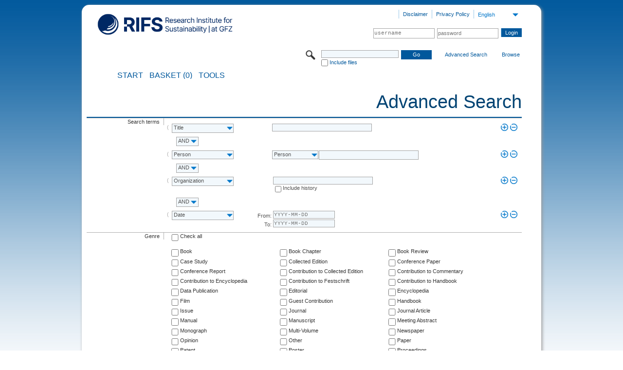

--- FILE ---
content_type: text/html;charset=UTF-8
request_url: https://publications.iass-potsdam.de/pubman/faces/AdvancedSearchPage.jsp;jsessionid=6j0ABRYzO6Z1mUxmuCkcsvi6nS1QWO6agehaVXCO.rz-vm120
body_size: 23183
content:
<!DOCTYPE html>
<html xmlns="http://www.w3.org/1999/xhtml"><head><link type="text/css" rel="stylesheet" href="/pubman/faces/javax.faces.resource/theme.css?ln=primefaces-aristo" /><link type="text/css" rel="stylesheet" href="/pubman/faces/javax.faces.resource/font-awesome-4.7.0/css/font-awesome.min.css;jsessionid=avzh6zR4n3nw64vGG8HwmiqQ4JCASKHI2gAFsJmZ.rz-vm120" /><link type="text/css" rel="stylesheet" href="/pubman/faces/javax.faces.resource/watermark/watermark.css;jsessionid=avzh6zR4n3nw64vGG8HwmiqQ4JCASKHI2gAFsJmZ.rz-vm120?ln=primefaces&amp;v=5.1" /><script type="text/javascript" src="/pubman/faces/javax.faces.resource/jquery/jquery.js;jsessionid=avzh6zR4n3nw64vGG8HwmiqQ4JCASKHI2gAFsJmZ.rz-vm120?ln=primefaces&amp;v=5.1"></script><script type="text/javascript" src="/pubman/faces/javax.faces.resource/primefaces.js;jsessionid=avzh6zR4n3nw64vGG8HwmiqQ4JCASKHI2gAFsJmZ.rz-vm120?ln=primefaces&amp;v=5.1"></script><script type="text/javascript" src="/pubman/faces/javax.faces.resource/watermark/watermark.js;jsessionid=avzh6zR4n3nw64vGG8HwmiqQ4JCASKHI2gAFsJmZ.rz-vm120?ln=primefaces&amp;v=5.1"></script><link type="text/css" rel="stylesheet" href="/pubman/faces/javax.faces.resource/primefaces.css;jsessionid=avzh6zR4n3nw64vGG8HwmiqQ4JCASKHI2gAFsJmZ.rz-vm120?ln=primefaces&amp;v=5.1" /><script type="text/javascript" src="/pubman/faces/javax.faces.resource/jsf.js;jsessionid=avzh6zR4n3nw64vGG8HwmiqQ4JCASKHI2gAFsJmZ.rz-vm120?ln=javax.faces"></script>
    <title>RIFSpublic
    </title>
	<meta http-equiv="Content-Type" content="text/html; charset=utf-8" />
	<meta http-equiv="pragma" content="no-cache" />
	<meta http-equiv="cache-control" content="no-cache" />
	<meta http-equiv="expires" content="0" />
	<link href="/pubman/resources/cssFramework/main.css" type="text/css" rel="stylesheet" /><link href="/pubman/resources/cssFramework/themes/skin_GFZ/styles/theme.css" type="text/css" rel="stylesheet"/><link rel="shortcut icon" type="image/png" href="/pubman/faces/javax.faces.resources/pubman_favicon_32_32.png"/>
	
	<style type="text/css">
		.headerLogo {background-image: none; height:4em; padding-top:2.5em}
	</style>
	<style type="text/css">
		.fa { line-height: inherit; margin-right: 0.454545em; color: #004465;}
	</style>
	
	<script type="text/javascript">var cookieVersion = "1.0";</script>
	
	<link rel="search" type="application/opensearchdescription+xml" title="Search for publications within RIFSpublic production" href="https://publications.rifs-potsdam.de/pubman/faces/search/OpenSearch.jsp" /><script type="text/javascript" src="/pubman/faces/javax.faces.resource/scripts.js;jsessionid=avzh6zR4n3nw64vGG8HwmiqQ4JCASKHI2gAFsJmZ.rz-vm120"></script><script type="text/javascript" src="/pubman/faces/javax.faces.resource/commonJavaScript/eSciDoc_javascript.js;jsessionid=avzh6zR4n3nw64vGG8HwmiqQ4JCASKHI2gAFsJmZ.rz-vm120"></script><script type="text/javascript" src="/pubman/faces/javax.faces.resource/commonJavaScript/componentJavaScript/eSciDoc_ext_paginator.js;jsessionid=avzh6zR4n3nw64vGG8HwmiqQ4JCASKHI2gAFsJmZ.rz-vm120"></script><script type="text/javascript" src="/pubman/faces/javax.faces.resource/commonJavaScript/componentJavaScript/eSciDoc_selectbox.js;jsessionid=avzh6zR4n3nw64vGG8HwmiqQ4JCASKHI2gAFsJmZ.rz-vm120"></script><script type="text/javascript" src="/pubman/faces/javax.faces.resource/commonJavaScript/componentJavaScript/eSciDoc_item_list.js;jsessionid=avzh6zR4n3nw64vGG8HwmiqQ4JCASKHI2gAFsJmZ.rz-vm120"></script><script type="text/javascript" src="/pubman/faces/javax.faces.resource/commonJavaScript/componentJavaScript/eSciDoc_full_item.js;jsessionid=avzh6zR4n3nw64vGG8HwmiqQ4JCASKHI2gAFsJmZ.rz-vm120"></script><script type="text/javascript" src="/pubman/faces/javax.faces.resource/commonJavaScript/componentJavaScript/eSciDoc_single_elements.js;jsessionid=avzh6zR4n3nw64vGG8HwmiqQ4JCASKHI2gAFsJmZ.rz-vm120"></script><script type="text/javascript" src="/pubman/faces/javax.faces.resource/commonJavaScript/componentJavaScript/breadcrump.js;jsessionid=avzh6zR4n3nw64vGG8HwmiqQ4JCASKHI2gAFsJmZ.rz-vm120"></script>
	
	<link href="/cone/js/jquery.suggest.css" rel="stylesheet" type="text/css" />
    <script src="/cone/js/jquery.suggest.js"></script><script type="text/javascript" src="/pubman/faces/javax.faces.resource/commonJavaScript/componentJavaScript/autoSuggestFunctions.js;jsessionid=avzh6zR4n3nw64vGG8HwmiqQ4JCASKHI2gAFsJmZ.rz-vm120"></script></head>

<body lang="en">
        <div class="full wrapper"><input id="offset" type="hidden" name="offset" />
		<div class="full_area0 header clear">
			<!-- begin: header section (including meta menu, logo, searchMenu and main menu)-->
			<!-- import meta menu here --><div id="Header:metaMenuSkipLinkAnchor" class="full_area0 metaMenu">
		<!-- meta Menu starts here -->
<form id="Header:j_idt33" name="Header:j_idt33" method="post" action="/pubman/faces/AdvancedSearchPage.jsp;jsessionid=avzh6zR4n3nw64vGG8HwmiqQ4JCASKHI2gAFsJmZ.rz-vm120" enctype="application/x-www-form-urlencoded">
<input type="hidden" name="Header:j_idt33" value="Header:j_idt33" />
<span class="seperator"></span>
				<div class="medium_area0 endline selectContainer">
					<div class="medium_area0">
						<span class="medium_area0 selectionBox">English</span>
						<div class="min_imgArea selectboxIcon"> </div>
					</div><select id="Header:j_idt33:selSelectLocale" name="Header:j_idt33:selSelectLocale" class="medium_area0" size="1" title="Choose language." onchange="submit();">	<option value="en" selected="selected">English</option>
	<option value="de">Deutsch</option>
	<option value="ja">日本語</option>
</select>
				</div><span class="seperator"></span>

				<!-- Guide -->

				<!-- Privacy Policy --><a id="Header:j_idt33:lnkPrivacyPolicy" href="#" title="Privacy Policy" onclick="jsf.util.chain(this,event,'loadBlog(\'https://www.rifs-potsdam.de/de/datenschutz\');return false','mojarra.jsfcljs(document.getElementById(\'Header:j_idt33\'),{\'Header:j_idt33:lnkPrivacyPolicy\':\'Header:j_idt33:lnkPrivacyPolicy\'},\'\')');return false" class="free_area0_p8 endline">Privacy Policy</a><span class="seperator"></span>

				<!-- Policy --><a id="Header:j_idt33:lnkPolicy" href="#" title="Policy&amp;Disclaimer." onclick="jsf.util.chain(this,event,'loadBlog(\'https://www.rifs-potsdam.de/de/impressum\');return false','mojarra.jsfcljs(document.getElementById(\'Header:j_idt33\'),{\'Header:j_idt33:lnkPolicy\':\'Header:j_idt33:lnkPolicy\'},\'\')');return false" class="free_area0_p8 endline">Disclaimer</a><span class="seperator"></span>

				<!-- Contact -->

				<!-- CurrentIp -->

				<!-- LogIn, LogOut --><div id="Header:j_idt33:login" style="clear:right; margin-top:0.37em"><span class="seperator"></span><input id="Header:j_idt33:lnkLogin" type="submit" name="Header:j_idt33:lnkLogin" value="Login" class="activeButton quickSearchBtn free_area0_p8 endline" /><input id="Header:j_idt33:inputUsername" type="text" name="Header:j_idt33:inputUsername" class="large_txtInput" /><script id="Header:j_idt33:j_idt58_s" type="text/javascript">$(function(){PrimeFaces.cw("Watermark","widget_Header_j_idt33_j_idt58",{id:"Header:j_idt33:j_idt58",widgetVar:"widget_Header_j_idt33_j_idt58",value:"username",target:"Header:j_idt33:inputUsername"},"watermark");});</script><span class="seperator"></span><input id="Header:j_idt33:inputSecretPassword" type="password" name="Header:j_idt33:inputSecretPassword" value="" class="large_txtInput" /><script id="Header:j_idt33:j_idt60_s" type="text/javascript">$(function(){PrimeFaces.cw("Watermark","widget_Header_j_idt33_j_idt60",{id:"Header:j_idt33:j_idt60",widgetVar:"widget_Header_j_idt33_j_idt60",value:"password",target:"Header:j_idt33:inputSecretPassword"},"watermark");});</script></div>

			<!-- meta Menu ends here --><input type="hidden" name="javax.faces.ViewState" id="j_id1:javax.faces.ViewState:0" value="Vc5AEXOMqK9VLmfv60a19cq8nRqfYWahbPh8Qw46KApiYZ7CuRm8NzcofLcHjIutvxA/4m+/JuWvK+0dkyxHVVk9dZ918Az2dE13yabP3I6VGhVJAXlavQMp26jVLR3mwCurU0z8drXxHFLr0WT2p23ORuxty7LIZjPtpr4V6gej0CCp8yV5deGEWlkeeaF6AjAMSEUPX4yXPcnh+vJt6UHnJoKJJOUFOdpMyu5WhpIMRTEYf/wQMq+AZRRZ5iRm1/whPT6RN/fuSWSZ9gdjx5rZvbrJPJoxtO/EJjS/rWfaxTFaIpjmgNI2tXsn76PGZmyIiMdK4AYhmvALtghtPg4E1gyA1sDob3ZFJ3md+GzLqDmy/ANtPZD7TAuRtXyDbpxS1S68/8WHvfWf1vJMIBL11GpOkak/hqpDynHA/Yi2bDGRBzax+EAw6XEZdLLCMdo+Y4mBFLkQYi6ejg4gs2Qe3dO+/yj7LnI7W/BfQJqfiOi+FNLIWGi1oVQUr4Vuc/rmgEglWNx3iE6CqFfBLwvea7aH1AMkaJJ2vAvejXy1SrTbIqsrPsWm1oQpeMh3ohpKd3PKLpY6YSfN0YhkdK4N/MbkbwTdUTGUtc3PbqSETpOKBUCOCtGkUib/[base64]/fNGJQyOmG4mJHIANGZQebcLeBBAtu5VMYqB/fEZqYKhbYqGn+jFHhv/dcyJiFRwPPi4KQt7EPgJ8UhqAvTfJpx6UIcF4p80wgG9fT/TyfeC7l+c3+XgL1aYZlq2HYk5bhNNryojbyc2Ad4ZpgywCAULxbkazbeKAj6IPywOOZNpxJMq45nFCUIfrT7KR19NiulptDvXKmhYLnkc5qD04NQC00zlgSnmjBZo/mXBnDayPbbaxqLb20OjUMbaHY4HxhgP99fHZZwgIndiQlZ16nrVFg1P1mRhmP8N8z0omcaexQ1Pr6spZooKW9DJ3M+L5c/1jdz46vNtDFcJoMlZRJ7SqbVth2+CXjlQOaysGY/TBauK40bqS0wR1CJr2EpY/4nNkWNCJmhxSmBlVNacCb1rpS6FflQRw3YoOZnqbJvV1GrKnz5GJFtULzb6gU9a+sbEc6xdipfHwOBVLIYhXozFnFPS1vAZ33LXgPGiiQho0N0+yyzI3iqa/wJ6dqIvD6pLfyG7899e9jAKVFtqHzWftghMueHLXFCQ4540dec/EO4T1a6vslvVxfVT1P9K3RLQBkiPoRyW4gelOd4JO8ZpKx5BYknXgC5ppqxSYN7Xd9iEyAs3srox7pq3C0HmPjCGWNe8crnYggZvj5IKTIp2Tla31ByBRp7TwVjhVV1UPNX7rawnz+sWWYIFN5d/tkyMq82W+97mNFbm5VoQ8AEpHtl4DznfokwN9EWK5ZkariRoXZrq59H31uC/1Fh5wvjF8K845kv/s9MBUWlseVYIL4ud60RQ3FjbO85p070h8b2YlfMLFVvVhNeP0SbAMvJvji8JAQjjneSPI00DsuWTpvVFu8UBjKwGetrV4A5HVQNAfk4ji/2aqhSQPUI9W3zzUawwkHavWulPyhtDtsWboD8+JfUciUMVCDyHeREOdbFMB0DdmLtvJH+twpQ2b6Isli3ZLut9B/gNmjZB4tDb+Sv30mPU3SXl1o4r6+/cfanLNyay37H3B/89aK+oZH+VwJXHbzUmPcD2RcUqY8xXBClpwAD/aAB6N9A132b3i53GDuHGjr+Iu6jp5wIoGAQcNfD3lHd0qF/Jo2juqD9rjXT2SzJu2SXv5ZZ8aDB4R9DpODVv8g8ebBTj1+VSv+V3pcz/bYqvNL2/M7KrW9p4wX8gN5aZmiWACvcrvpgEXFJUWZhkqRY0GFkEpyR1AJ7NVXfYDyfxcfZpRApUGkX6gFtaBqyqUfTWpZ/GvUaWU7y0PomMgtK0pdRhGnMFcriZxVWHTNvEO9GBQIn/KvggkY9XLSwyodRIaxjutyMBOx2UlVA6GK2W3wF09jmGetc0S9SjIWRJ9b0HUB268rF3EOoWJAvUkDRyCX5wI00Rf8O1fiLD0Sn6ZWKb5ZCFDBkpKrcxdQgadkXgloCX6G0Ne0GEjmJ7JrsQpJF0R7hgLIJSkeK/Xq1BjYed3carGjVnCsp9Zi6qN+pbNgY11KmMqm2Tbzz/[base64]/H3a5fdSn57dzegNX03Cco+Sod5eNXGAChbI23pZDKRK4ADv4rTIp+PalqejqziriFFTt+zXkXNfqbZgXsryB4ifwqrhUGH12rUHIs3+LT1ulHVGd+nQpmJT48BOvP5fBdBGftm8MAiTA4yWtlGXg7UtQnM7mXF8N6Hec1X+ianvZRGuZ/ZObihRknRUtX26B1WgGcURL8dOxPxXbqGWpb6QMQ0k8DfaMnkCpQoRtb6ky/SNBx1tuFkLV2YoxPJTLQFctVGkYv5IRxwM9ZGOzTyKPLOm7kcieHGZumQ42Y8IowrJOJY8J8HkVkaguK4Es12J79qhyTOjv1uUeVL98VALzSqN9SJI6mUCNefkzgOMqRLkXhUcYQSMnZHfIMkQ4caVe/Lp4DLSTQGmrvGWR2PguBYU47Cf/pGQgfFl+trxvd+Hc9J+s09gZbV1HKXSZwe3KSl0DGOJuR1qsvR7UKpMyt65aBi2yQcCW6mHuwwFiZE5qxxGw+zJUNeEnfCLK3JOjThSv7PzA4PprhuOmaASXtDO2jjZjtWNHO/3zJpQvqs4PaQREgstn7X6WxP/8E+LAwA8nW3wXAWKfTjl/si2iKANiaec9RYUX/FFZf5HdCKox26kvaaKUhTSKI49KPhrlI3sd0TorK7MrDYiGD6zeqXG3kpufO/9/FmOng7ChJZcUSduTFt2hAVv+RXq3nf0XI4ZsS89VTwKwYQ8FR4fI9F8uxG2Jn+ZXpgVKEK7uTCuclD8MSPxzyuuQMcIXeNrNgh//uqqsq4O5pGKI4oUsFixIwvuBsv4ra4qZ3lG312pbCHVZ7AWo0s37lrX7TN9KH+W1+N1GVXeEqw5dqzpn8xTm5Y45QBwbX48nslYLEKBEDSMZluXo9rzQhdiqiEuW4P4OlQEoSE/GTHgvUFbC2IuvFA1gFwXbKfbl5P1pAN4bY79b/F0dv2izKGdXRl9sjMDSd5/8Ep/HB6pXAE5nW1VctW7flEJGVWVpgffFiv0/xAuoVraAmT0hvEfOP23tuuJsQkdxufgk7K1gGiBIFrar8mMqFmnY3zHaFE1LlRrI93IOJ5CJ+vZqveevQcYX/TsA1s4hhTQiQWZFoImEGTLpnEDSufss+HxxHMMw0imIFicIEvulUUFjTS3fpj6Qi7nhAtR5qtq20bYjE0/Rg+BJRlp4Kc0yOqAhdzUoLTnkhxtI7q3bhDTu1w16bP2OKN8lQXGDASOftBUzFl7kvbg2rZ8FEYif398Gh6bXiZ0sz39X+5brPxKHZBYC/tmsX/VKWjOJ8go75BDSXVNIuH1CjCJRDHzZi0cV/FJfdwIsb/LxNhDxHEvYqzRiVphehs7PEpFEZuipTU9iZ4RKOWJqXV2dnk4J5ICoLDvQsw+iGexKXTD0q7UD8aZQoiZG1UTuaJHhMyjFgO9Xj0YtO8jlnPIqZRwunuEmokVUdPOlEHK/nqGkjfZTki5PHEk2D3EXDH0ajquGzIdUuPLnQyMGu+5UP+aWHLim4/WsAafSAkQ5URjWMmFobJAwKPB3+cj3nk4G9oUIczVcOl8sA7Z/l76xyj2OqO0MZLA1K31OZhLK2U2Y2uUPn83GqNJKeXc/hIG1T9bAbmSZ2bW3x8WawUc/7mc0qCPx01e3Rm8fDD8INZ9yAiKn6Q8NdJlfZkmC33zXt6aQhR/Q45+CWmdg5MSR5k+m2W3DKZPwcoTQB75TUv+peZvYnpUY4SUTuJFvYdwVa1YJVa19EVUkjY63hx5/rsMMLvb9a4mZxX7Ac6OIsL88CCbqBJ0Sl3OQnokl8QxlfwA8YjG0d1X1zB4T7AHIYS+5xYHTDfJafFifcaqkOcGr9hJwE1rLBEb0y17u2oFfcSg3TSit2NOP0CaNzJGjIFU/AWC60N9B8VqD8e6oIvK+zT3yeo0pzWYKohRrVkenACMdsL45NN60NYDEndYEggNAYk51bANKOuMKxKQ5nNmtsBbKQL5WszyHBJNO9aVk4D1rbjE1Llzj4vnpDMKb8igBb/uRgTuf5do5976D7eOZhPocDXLg9ROFabe8yl0YuZZ3uOEVApi4azTq1LjnRbN9vYOUZTztFPbyHeTiXu9qI7w/HWD+HS64oAUoi3G9GN0IzFyMeat5RA+7yYbDN2z5NSxqtlLOTC327Axsym2x6zO88kNYZJRyf22dwp9ZFEkvOYCHHyHj7zXXLj7HLwpAD8MI0v/B/6qqO1jYX41JYfmChdkP5Rlqjg3AOSDEmKW7zX73gnkt9ZWszBM0nwDfpIGOut7fV+cPxlbkn5450rYn+KVBJImlW/cyRxIFcpj77A7aleKM9YizGZFf5jDH+qyV7qlHnpFGKYn8QXAynyL+Hd96umBpF9m+xjInXWcGv6kXp92Zz/Jkbn1Pqb/lEXGpG2OZHq7/8/BdV37JsrbClWl+a9p6m5FXcSIJJpkJC07rK3eeQAu+ChMUhZbhRs6W5KcL8rrQkTTZ8S2GUHR3+p2c0O5jMLH6rqcyQoRtjwB+azr8/d37w5o2gKlRu/wQk8ffMs0cHN0UzVhk1BX1ygu7iMLQNPJhhReTQJ9zymXxEOIV2SayWvbC1NGhQDVtbDAWyhB/2qaEI7jle6Lar6LoOGTQQ8LAidTYmR5vmjqyBjRNhYnsZ00wJnpbUeTDWu9dSL8Y0B3Pye/B2JhenKUM3xOeE0/7B73z+v6w2vyp6Y3C29lw9h2Z+LvVnEGHXX8fvpYCsVaD/[base64]" autocomplete="off" />
</form></div>
			<div class="full_area0 LogoNSearch"><a id="Header:lnkStartPage" name="Header:lnkStartPage" href="/pubman/faces/HomePage.jsp;jsessionid=avzh6zR4n3nw64vGG8HwmiqQ4JCASKHI2gAFsJmZ.rz-vm120" title="Go to PubMan Startpage."><img src="/pubman/resources/images/rifs.png;jsessionid=avzh6zR4n3nw64vGG8HwmiqQ4JCASKHI2gAFsJmZ.rz-vm120" style="border:none;" class="tiny_marginLExcl headerLogo" /><span class="tiny_marginLExcl xDouble_area0 themePark "></span></a>
			<!-- import search here-->
	
	<div id="searchMenuSkipLinkAnchor" class="free_area0 searchMenu">
<form id="Header:j_idt68" name="Header:j_idt68" method="post" action="/pubman/faces/AdvancedSearchPage.jsp;jsessionid=avzh6zR4n3nw64vGG8HwmiqQ4JCASKHI2gAFsJmZ.rz-vm120" enctype="application/x-www-form-urlencoded">
<input type="hidden" name="Header:j_idt68" value="Header:j_idt68" />

			<span class="std_imgArea quickSearchIcon"> </span>
			<span class="xLarge_area0 quickSearchMenu"><input id="Header:j_idt68:quickSearchString" type="text" name="Header:j_idt68:quickSearchString" class="xLarge_txtInput quickSearchTextInput" title="Search text" /><span class="xLarge_checkbox quickSearchCheckBoxMenu"><input id="Header:j_idt68:quickSearchCheckBox" type="checkbox" name="Header:j_idt68:quickSearchCheckBox" /><label for="Header:j_idt68:quickSearchCheckBox">Include files</label></span>
			</span><input id="Header:j_idt68:btnQuickSearchStart" type="submit" name="Header:j_idt68:btnQuickSearchStart" value="Go" title="Start Search." class="small_txtBtn activeButton quickSearchBtn" />
			<span class="free_area0"><a id="Header:j_idt68:lnkAdvancedSearch" name="Header:j_idt68:lnkAdvancedSearch" href="/pubman/faces/AdvancedSearchPage.jsp;jsessionid=avzh6zR4n3nw64vGG8HwmiqQ4JCASKHI2gAFsJmZ.rz-vm120" title="Extended search capabilities for released items" class="free_area0_p3 advancedSearchMenu tiny_marginLExcl">Advanced Search</a><a id="Header:j_idt68:lnkBrowseBy" href="#" title="Browse by organizations and further categories" onclick="mojarra.jsfcljs(document.getElementById('Header:j_idt68'),{'Header:j_idt68:lnkBrowseBy':'Header:j_idt68:lnkBrowseBy'},'');return false" class="free_area0_p3 organisationSearchMenu tiny_marginLExcl endline">Browse</a>
			</span><input type="hidden" name="javax.faces.ViewState" id="j_id1:javax.faces.ViewState:1" value="S+eQ/[base64]/7lJe+8NlDzjIMBwtLI9KFLELWZ1T3/mfLiAmVsPotgKXwoLFgh2ZCSYZQ7/Nj/mkO1LE4+yJbnlgmzSHllqs0npdWBvqgdx5tNyrceEnKLE1jR+GCA9XbGilnzdqNVl0xy4DW6aWrzkuxY4D9G1x4fYsvvhC4dhCrFMpVqQT1nbrbW7ZBUTibFjCOOY7vIvliTXWKN77CB+ArapxCrhqTv4Q7HYLBz0LPmn7f2itoQ4RtYKm4y9jOjnD/RJvYzFzu9me/[base64]/nz7dV/LO9uP5Xg+ctybDmgcjLA+2jRoFGFw5fsGthMpnNWGDw4pGJpC1VcAeipDzZRiVA5Zj7XU7QKkeIB0xPPgpBgq5RQe1mMEpJ8h9xHNUZuAOpuFGJ9NSuK+4e4YSwmTyNJpeuNbyDXuYHD74f2uX56NZ8XWojSUm93YxTqQNZQt3zlgaWMv/6X2yDePLgK78SJovD5xTILRRsIh5255FNT2/zZXqpBFSj25XjJt7DwJIs9f4bKpn3KGXP8g8Uw0AArqU9jXeGp1lO02eWDYdy/[base64]/52didlqbh4v/r4W7x8TpwmamHmcaHeKbc7PcVHqwN1ZfMNTXDolSLzUo6rcuWJCM/fm2c0Xdw+mxJT+KOcGnEOk2KLiDaiCz11jYhAsdHshObejFtHRpcAeuKm5E35EZp/N2kuUMs5lkNr49gRvWDFNsYCpUnQKXp7bSKGUB+WHq1JhTz3Khgw2gGauYRaRW0ymKjzMYy7SW6L+PgTJqq7dbRjojlFcH74Z8DjAlFfJ06zQZa/[base64]/vKJx9xsXjfMOfVTE23LeHQ8EcU8kMsZ3gUqyjx6vwrK3T8Ia3RBszMvsKyo8Oq67dMTLcQRZKXhALQAjBGlvQjPZvxAteuL3LVDgYQFohUv6brODkb4JD2i7AIMx23V96ETVig2IOsIjg2gBPG8UOGCY+o3/1fuw7fynNCoCYaKqgp2mHF7ZWuHmn19GOLLPEN6FfQC3dBbN3qv5xoUoKauao/HNdwnXztLrogYsvNqOr9n/ahCruvHhNZMLHbf8qfOguzeDD7SwXRRM3+p4EzoZrjIdxO/q2mYOeO0JcqKsYNkhsGipKqzZtUYnbUHjXPxcG4MnktfwCRT9IEvSJqp/ILEMrlN2kATLfqotIMIW8xinkrCam9gubUe8BSAV8krMaV3tXioao0yXypWlqbz8PtI9rKHEWP8aa67BmQdGNypd2EdrF2Kz4ZPAcpzTzZL63duO0sPDe4E3pJRsHMUfTpL8N1ANURbQi5ICjQCZMc+y5GiIlMOvySxyzz/P5WAO/6Vknz3g5B5jC4sQ5Mtt5XOvspG9vs3aEtrjBwVeyeTvXyOYCjT5CONaszLlvPyXn5u6Cm4kbMv1WgGGuKPZfPOAGr7va4BU+zMiv0XVjF0j3OEx7y7fCqm4cvA28ulhd9NuP0JCPvTB44/DfVOXE4hF7JfTPo/3YBBnTWQBhd0YnmIPrMms43tGeXqNiB+2hb5VX+ArXkjp+OfIpM4K8C6I0XonIWN6PiZlW3oHh2hiAy2l2egBXkn6YcQChF5yTCXGOlDK3u0Gn5OJHLkpf/VLgqGme9vwbYOvaznM6/hJWoTshC1YpwGC6J4npbS7C3cP75eiy4Z3i3zvYnzE/hEoflFzA2WkrzZAQxA0kqC1qDACxIf957qHPzXAWIQszpCqqmj8fIBqm/DcwQ+wOWXEBIhjfRleVhQUN8o02YzRnWezi1JxuN427B/CI9XvkLMVEOEMm1EJ76SvPfhsi73yMpcTQDepxtjm5IgTtDvJ4C8fRp3QJAUe8ebUUiqXKlqRBvNN0B5MDk+RvOUoG1MUwYtyeqKltqClKBm7Ly+vOMp2YCduMPG8rpwVKo27ZiaSQl49BHuemHUXnLU/jCxBZ3uRnvCyeyM/afmeTNHPW29Wdx0x50LYPnxDm5Pmh7mhgwL13akQ+kI9qLfjyIq8JZeR2o8c0jOyldeOB+kT658tSsLjpXKDFJaZVxLQ8oOMu15KKTtvp1z8OVSgNwVJlE4a2eNRliwpKOl1qh+ZZJMPZkjZFtJfKj0nq//DR6Vs7ubf5AbkGaCvrY1fc9iKY8NF+XvrhRRPKYdbHIXTVXLpwrwfnCCiowBFXby14WPqnfT91aIqNHkjVOePi8KobEjEb7vUY/IeMlOO8PdmNlNYkNiLPE+NIQxAaawwWEsOo8sOw03zY0FrTRrPkShYjQK7echKK/OS6coUdfbNsBcxXSOUK3mcEXhiS68YvjhtU3PL/n+7hqlKnsjVIrFYAmThvxvNuwcLvmeJK7eACm4oa7kB5t134nK1r9cL5ncRpUK/MhBrdp98BhtWN/HnbQdl6sqY70MVPjzU1ICJDHlpGNV/V5WkD9QKdwweHenMTemplbSmvTm09WThok7q3ApXoQIhQGwj9gAM++XkRUXc8zQrxz3SdRcRW5SsKnjJahe36kuOqLX8eLNQ+XDgqvoUZGQZTRZQ1rF5Uv7rBoAKVvUiThwgWcnI5GI6vuSXPmJ/Y8xv5wTu/B2OcNJKDvtgP2g30nyo3++tzYqxkVI28wB6Y5IaFeKpDgBLizhtCigKFYhJttmzWhvjXrH2zvHtxudI0AuIOkItVzbnGs2Nsg9orSGbQfYVVrmPw6Q5JGht6fM84PqWB085o7NATBbUDOkrmNafkMtl/1ZSE8qPNmHysiIdUg8LQ1ixDWVSR8ntU3Z2/OlA1LkBAgQUc577OBkPE4v5RUbZioNZP6T1MykWLI6p0p1Llj18VUb8k70u9vMzoJHGC/2l04ikmaaV/o9kpYoy6+J2OaxaLb4RsNkKPsR5U4Ad62sVl0j4mbOXg0PslIQp2IlZxoUv8t4x42pTHPgH5VK1M3q7/ujo2naO+f4AlH5vBqK/R2SS5UzzaFASpfmF+Fyn5BVT7eH9AQ0xkQ8VD5EGV8fAws8iIEkKJKPP/1sNu9tiuEc7oiWeEFPnFY2DTrwbvrnnG8P+gfcTSrKIVQTcmSYAdpcx7PP3+9y/sr9P4CTrlEQWBU/m2auGhLJsfitwYsF0N7gsFMTtbV7JVqyaNHFaOWUztsiJUNFJh8XZj2lNi63rPssisDcHb8s13QbyCe/8sJQZweIeuCdQJsWFCdSLhcAQ2umkvw9Evx+7LlvHYK6t//mG3G0AeN6FYbLmw13OjvcVZLShQk/cHZaKU1XNbmF0a1z35Xs6als/XOC7ozQo8Jix1ohj+/vz5n0oJVmoT2fCd6kwpcS07Fn1eeSVqh9WZ2d6dFCl/KAFSboKk5xidWhmsKE2apoqWD184SH4EpCz29tWnUfTGTas7yYRSgShE6pVBT5QCfQ8GpBKxJgMZS5qlr66hdE/D5pY0GmM17b+DA6Gwok1t7I9TLaIo1HidR43rWvGirBMZ/Ll2JDjI3ZAByVGq5u3mG3vReJhJrJGvo1eWHsNsGLw6c1Va0LU6MBbaYToCs+ucW3SqdjxTk6udyEEWNn6QNHL4baiPyT6uU0NYkTdhUkQbzQUeIrHjlXCreaEJL8w1hFaucDDK8J29TSNGLge2BQou/y/ajDSzhptXJHlsee7B43VfyhXKz8waS0QZexdAVUjTt0HXv1XmVT4vhWYi7/+U6aJYeA98WhhmV4HmjNOy/+fZ56OAD4f2u7JtG5Lo8kuNGtfY0T7vUNy0C73igtzLYOzYhRke/n2hqQHOL44/o+jzXtyQR50JC4aCBpq7CUmqJdYcBpyZ0N3CMPhy6dtx0ZeC7pt3cLptVrHE9AL+PzCzlGaURm0gAGgMFB+i75IMuKrhnQw5jf7KYKY1E+rHs+36E0LRWMsUVNHjVoTDDMt/cMX0+7sfCrm7su9HLz5n9k5w7PD2szw1GUlW2VullRbY0cTWLx5fk/38X5CLQeozvEkqxFjJdwVEJvDWSkTfW8bytEHjIaLiS4zANdLY9av335KzdnZO3b433bOvVq5fAnD3IECofsJs3D4aHMwhW1/S+hyhngB40cfDaJlRDiIKvei8BNVL6e9QUYkHfmkp+gnWNZyJzmQqzP0T0JaayW9M9S+lCVirFk/GfXxgCTEXv69rJR+gvA38HtVhjtx7YCX8j/A8X0V63T/P8eL95v4YZuWvsrvJjYXqQU+HP94W1H3f8zUd+JrZ/gIUlBholaUuVqg47XfRhhcN38xMZfHFzzwt6Iz683a026a1xJYJQKuaTryEEh2b4QHr2xc56GNcFC9wG3e0nH1tq6g7qlJHhe6csdeQRZgIipYeOL8WvyDc87J/jhmVXTxi3sqsbkh/+iyqK+ZVGOde69/3xEHvDmJMi46H5lixEI2XMhfbpYU2FlBmyXdlJA0FI+/icJa3qcQrAQZqahKpNV95EHx5ZPe+fhXye686uZCTjyBxHE9aRLMSTJKO1oxEk/UgNsC4IMvJJylFFeUD8Bq+PllMfIWRpBOJIrBdsXvrnIUct+Aj+eP1bq7ec1xEtN6F/vgNNvj7cCIWvlfxLpLUu5Bk7q4bVZ1ofWN25GJTvyoOVR9bQlyP/BQ2EMd1OdQvm8JK+J2tcIhKqA7yU3Nnre757tRfNVIy6XroEm8ICRRMczqxxKj4Bt4x1u78VCGzPtIXKJl2eIMIqLDld90NRVLrGNFEKevJw3LM=" autocomplete="off" />
</form>
	</div>
			</div>
		</div>
		<!-- import main menu here -->
	
	<div id="mainMenuSkipLinkAnchor" class="full_area0 mainMenu"><a id="Header:lnkHome" name="Header:lnkHome" href="/pubman/faces/HomePage.jsp;jsessionid=avzh6zR4n3nw64vGG8HwmiqQ4JCASKHI2gAFsJmZ.rz-vm120" title="Go to PubMan Startpage." class="free_area0">START</a>
		<!--  start should replace the following later -->
		<!--  stop should replace the following later --><a id="Header:lnkCartItems" name="Header:lnkCartItems" href="/pubman/faces/CartItemsPage.jsp;jsessionid=avzh6zR4n3nw64vGG8HwmiqQ4JCASKHI2gAFsJmZ.rz-vm120" title="Go to Basket" class="free_area0">BASKET  (0)</a><a id="Header:lnkTools" name="Header:lnkTools" href="/pubman/faces/ToolsPage.jsp;jsessionid=avzh6zR4n3nw64vGG8HwmiqQ4JCASKHI2gAFsJmZ.rz-vm120" title="Go to Tools Overview" class="free_area0">Tools</a>
	</div>
<form id="form1" name="form1" method="post" action="/pubman/faces/AdvancedSearchPage.jsp;jsessionid=avzh6zR4n3nw64vGG8HwmiqQ4JCASKHI2gAFsJmZ.rz-vm120" enctype="application/x-www-form-urlencoded">
<input type="hidden" name="form1" value="form1" />

                <div id="content" class="full_area0 clear">
                    <!-- begin: content section (including elements that visualy belong to the header (breadcrumb, headline, subheader and content menu)) -->
                    <div class="clear">
                        <div class="headerSection">
		<div class="clear breadcrumb">
			<!-- Breadcrumb starts here -->
			<ol>
				<li></li>
			</ol>
			<!-- Breadcrumb ends here -->
		</div>
                            <div id="contentSkipLinkAnchor" class="clear headLine">
                                <!-- Headline starts here -->
                                <h1>Advanced Search
                                </h1>
                                <!-- Headline ends here -->
                            </div>
                        </div>
                    </div>
                    <!--  hidden button to enable return key for starting search. If only visiblity:hidden is used, the button does not work in IE --><input id="form1:lnkAdvancedSearchStartSearchTop" type="submit" name="form1:lnkAdvancedSearchStartSearchTop" value="Start Search" style="height:0; width:0; padding:0; margin:0; border:none;" onclick="fullItemReloadAjax();" />
                    <div class="full_area0">
                        <div class="full_area0 fullItem">

	<div class="full_area0 itemBlock">
		<h3 class="xLarge_area0_p8 endline blockHeader">Search terms
		</h3>
		<span class="seperator"> </span>
		<style type="text/css">
.ui-panel-content, .ui-widget-content, .ui-widget {
	border: 0pt none;
	font-size: 1.0em;
}

.fullItem .itemBlock .itemBlockContent div.itemLine {
	border-top: none !important;
}

.addOpenParanthesis {
	float: left;
	color: #AAAAAA;
	background-color: transparent;
	border: none;
}

.addOpenParanthesis:hover {
	color: #000000;
}

.addCloseParanthesis {
	background-color: #990033 !important;
	color: #FFFFFF;
	border: none;
	padding: 0.10em;
	font-size: 135% !important;
}

.openParanthesis {
	width: 2em;
	font-size: 135%;
	text-align: right;
	display: inline;
}

.removeParanthesis {
	height: 2.2em;
	padding: 0;
	border: none;
	font-size: 90%;
	color: #AAAAAA;
	background-color: transparent;
}

.removeParanthesis:hover {
	color: #990033;
}

.fullItem span.lineToolSection {
	margin-top: 0;
}

.tooltip {
	position: absolute;
	display: none;
	padding: 0.45em;
	background-color: #ffffff;
	margin-top: 1.4545em;
	text-align: center;
}

.selectContainer:hover .tooltip {
	display: block;
}

.selectContainer:hover .tooltip:hover {
	display: none;
}

.label_keyword {
	text-align: right;
	margin-right: 0.2727em;
}

.paranthesis_level_0 {
	margin-left: 0;
}

.paranthesis_level_1 {
	margin-left: 1.5em;
}

.paranthesis_level_2 {
	margin-left: 3em;
}

.paranthesis_level_3 {
	margin-left: 4.5em;
}

.paranthesis_level_4 {
	margin-left: 6em;
}

.paranthesis_level_5 {
	margin-left: 7.5em;
}

.paranthesis_level_6 {
	margin-left: 9em;
}

.paranthesis_level_7 {
	margin-left: 10.5em;
}

.paranthesis_level_8 {
	margin-left: 12em;
}

.paranthesis_level_9 {
	margin-left: 13.5em;
}

.paranthesis_level_10 {
	margin-left: 15em;
}

.paranthesis_level_11 {
	margin-left: 16.5em;
}

.paranthesis_level_12 {
	margin-left: 18em;
}

.paranthesis_level_13 {
	margin-left: 19.5em;
}

.paranthesis_level_14 {
	margin-left: 21em;
}

.paranthesis_level_15 {
	margin-left: 22.5em;
}

.paranthesis_level_0 .lineToolSection {
	margin-right: 0;
}

.paranthesis_level_1 .lineToolSection {
	margin-right: 1.5em;
}

.paranthesis_level_2 .lineToolSection {
	margin-right: 3em;
}

.paranthesis_level_3 .lineToolSection {
	margin-right: 4.5em;
}

.paranthesis_level_4 .lineToolSection {
	margin-right: 6em;
}

.paranthesis_level_5 .lineToolSection {
	margin-right: 7.5em;
}

.paranthesis_level_6 .lineToolSection {
	margin-right: 9em;
}

.paranthesis_level_7 .lineToolSection {
	margin-right: 10.5em;
}

.paranthesis_level_8 .lineToolSection {
	margin-right: 12em;
}

.paranthesis_level_9 .lineToolSection {
	margin-right: 13.5em;
}

.paranthesis_level_10 .lineToolSection {
	margin-right: 15em;
}

.paranthesis_level_11 .lineToolSection {
	margin-right: 16.5em;
}

.paranthesis_level_12 .lineToolSection {
	margin-right: 18em;
}

.paranthesis_level_13 .lineToolSection {
	margin-right: 19.5em;
}

.paranthesis_level_14 .lineToolSection {
	margin-right: 21em;
}

.paranthesis_level_15 .lineToolSection {
	margin-right: 22.5em;
}

.disabled label{
    color: #888B8B;
}


</style><div id="form1:editSearch" class="free_area0 itemBlockContent endline" style="padding-top:1em;"><div id="form1:criterions" class="ui-datalist ui-widget sc"><div id="form1:criterions_content" class="ui-datalist-content ui-widget-content"><div class="free_area0 endline itemLine noTopBorder paranthesis_level_0"><span class="free_area0 endline" style="width:100%;">
						<!-- select menu for boolean operator -->
						<!-- output for parenthesis -->
						<!-- select menu for search criterion --><span class="free_area0 xTiny_marginRExcl"><input id="form1:criterions:0:j_idt163" type="submit" name="form1:criterions:0:j_idt163" value="(" class="addOpenParanthesis" onclick="mojarra.ab(this,event,'action','@form','form1:editSearch');return false" />
							<!-- Placeholder if button for opening parenthesis is not displayed --><div class="large_area1 endline selectContainer"><div class="large_area0"><span class="large_area0 selectionBox"> </span><div class="min_imgArea selectboxIcon"> </div></div><select id="form1:criterions:0:selCriterionType" name="form1:criterions:0:selCriterionType" class="replace" size="1" onchange="mojarra.ab(this,event,'valueChange','@form','form1:editSearch')">	<option value="TITLE" selected="selected">Title</option>
	<option value="KEYWORD">Free keywords</option>
	<option value="CLASSIFICATION">Classification</option>
	<option value="ANY">Any Field</option>
	<option value="FULLTEXT">Fulltext</option>
	<option value="ANYPERSON">Person</option>
	<option value="ORGUNIT">Organization</option>
<optgroup label="Date">	<option value="ANYDATE">Date</option>
	<option value="PUBLISHEDPRINT">finally published </option>
	<option value="PUBLISHED">published online</option>
	<option value="ACCEPTED">accepted</option>
	<option value="SUBMITTED">submitted</option>
	<option value="MODIFIED">modified</option>
	<option value="CREATED">created</option>
</optgroup><optgroup label="Event">	<option value="EVENT">Event</option>
	<option value="EVENT_STARTDATE">start of event</option>
	<option value="EVENT_ENDDATE">end of event</option>
	<option value="EVENT_INVITATION">Invited</option>
</optgroup>	<option value="GENRE">Genre</option>
	<option value="REVIEW_METHOD">Rev. Type</option>
	<option value="LANG">Language of Publication</option>
	<option value="SOURCE">Source</option>
	<option value="JOURNAL"> - Journal</option>
	<option value="LOCAL">Local Tag</option>
	<option value="IDENTIFIER">Identifier</option>
	<option value="COLLECTION">Context</option>
	<option value="PROJECT_INFO">Project information</option>
	<option value="COMPONENT_CONTENT_CATEGORY_LIST">Content category</option>
</select></div></span>
						<!-- input for standard criterions --><label id="form1:criterions:0:lblSearchTermFirst" class="small_label"> </label><input id="form1:criterions:0:anyFieldSearchStringFirst" type="text" name="form1:criterions:0:anyFieldSearchStringFirst" class="double_txtInput" />
						<!-- input for person searches-->
						<!-- input for date searches-->
						<!-- input for organization searches-->
						<!-- input for classifications -->
						<!-- input for Identifier -->
						<!-- input for genre-->
						<!-- input for review method-->
						
						<!-- input for component content category -->
						
						<!-- input for language-->
						<!-- input for collection -->
						<!-- input for event invitation -->
						<!-- input for journal searches-->
						<!-- input for user account searches-->
						<!-- +/- buttons --><span class="free_area0_p8 lineToolSection"><input id="form1:criterions:0:btnAddFirst" type="submit" name="form1:criterions:0:btnAddFirst" value=" " title="Add" class="min_imgBtn groupTool add" onclick="mojarra.ab(this,event,'action','@form','form1:editSearch');return false" /><input id="form1:criterions:0:btnRemoveFirst" type="submit" name="form1:criterions:0:btnRemoveFirst" value=" " title="Remove" class="min_imgBtn groupTool remove" onclick="mojarra.ab(this,event,'action','@form','form1:editSearch');return false" /></span></span>
					<!-- add close paranthesis --></div><div class="free_area0 endline itemLine  paranthesis_level_0"><span class="free_area0 endline" style="width:100%;">
						<!-- select menu for boolean operator --><span class="free_area0"><label id="form1:criterions:1:lblSelectOperator" class="tiny_label"> </label><div class="large_area1 endline selectContainer"><div class="large_area0"><span class="large_area0 selectionBox"> </span><div class="min_imgArea selectboxIcon"> </div></div><select id="form1:criterions:1:selOperatorType" name="form1:criterions:1:selOperatorType" class="replace" size="1" onchange="updateSelectionBox(this);">	<option value="AND_OPERATOR" selected="selected">AND</option>
	<option value="OR_OPERATOR">OR</option>
	<option value="NOT_OPERATOR">NOT</option>
</select></div></span>
						<!-- output for parenthesis -->
						<!-- select menu for search criterion -->
						<!-- input for standard criterions -->
						<!-- input for person searches-->
						<!-- input for date searches-->
						<!-- input for organization searches-->
						<!-- input for classifications -->
						<!-- input for Identifier -->
						<!-- input for genre-->
						<!-- input for review method-->
						
						<!-- input for component content category -->
						
						<!-- input for language-->
						<!-- input for collection -->
						<!-- input for event invitation -->
						<!-- input for journal searches-->
						<!-- input for user account searches-->
						<!-- +/- buttons --></span>
					<!-- add close paranthesis --></div><div class="free_area0 endline itemLine  paranthesis_level_0"><span class="free_area0 endline" style="width:100%;">
						<!-- select menu for boolean operator -->
						<!-- output for parenthesis -->
						<!-- select menu for search criterion --><span class="free_area0 xTiny_marginRExcl"><input id="form1:criterions:2:j_idt163" type="submit" name="form1:criterions:2:j_idt163" value="(" class="addOpenParanthesis" onclick="mojarra.ab(this,event,'action','@form','form1:editSearch');return false" />
							<!-- Placeholder if button for opening parenthesis is not displayed --><div class="large_area1 endline selectContainer"><div class="large_area0"><span class="large_area0 selectionBox"> </span><div class="min_imgArea selectboxIcon"> </div></div><select id="form1:criterions:2:selCriterionType" name="form1:criterions:2:selCriterionType" class="replace" size="1" onchange="mojarra.ab(this,event,'valueChange','@form','form1:editSearch')">	<option value="TITLE">Title</option>
	<option value="KEYWORD">Free keywords</option>
	<option value="CLASSIFICATION">Classification</option>
	<option value="ANY">Any Field</option>
	<option value="FULLTEXT">Fulltext</option>
	<option value="ANYPERSON" selected="selected">Person</option>
	<option value="ORGUNIT">Organization</option>
<optgroup label="Date">	<option value="ANYDATE">Date</option>
	<option value="PUBLISHEDPRINT">finally published </option>
	<option value="PUBLISHED">published online</option>
	<option value="ACCEPTED">accepted</option>
	<option value="SUBMITTED">submitted</option>
	<option value="MODIFIED">modified</option>
	<option value="CREATED">created</option>
</optgroup><optgroup label="Event">	<option value="EVENT">Event</option>
	<option value="EVENT_STARTDATE">start of event</option>
	<option value="EVENT_ENDDATE">end of event</option>
	<option value="EVENT_INVITATION">Invited</option>
</optgroup>	<option value="GENRE">Genre</option>
	<option value="REVIEW_METHOD">Rev. Type</option>
	<option value="LANG">Language of Publication</option>
	<option value="SOURCE">Source</option>
	<option value="JOURNAL"> - Journal</option>
	<option value="LOCAL">Local Tag</option>
	<option value="IDENTIFIER">Identifier</option>
	<option value="COLLECTION">Context</option>
	<option value="PROJECT_INFO">Project information</option>
	<option value="COMPONENT_CONTENT_CATEGORY_LIST">Content category</option>
</select></div></span>
						<!-- input for standard criterions -->
						<!-- input for person searches--><span class="free_area0 endline personArea suggestAnchor"><label class="small_label"> </label><div class="medium_area1 selectContainer">
								<div class="medium_area0">
									<span class="medium_area0 selectionBox"> </span>
									<div class="min_imgArea selectboxIcon"> </div>
								</div><select id="form1:criterions:2:selPersonRole" name="form1:criterions:2:selPersonRole" size="1" onchange="updateSelectionBox(this);">	<option value="" selected="selected">Person</option>
	<option value="ARTIST">Artist</option>
	<option value="AUTHOR">Author</option>
	<option value="EDITOR">Editor</option>
	<option value="PAINTER">Painter</option>
	<option value="ILLUSTRATOR">Illustrator</option>
	<option value="PHOTOGRAPHER">Photographer</option>
	<option value="COMMENTATOR">Commentator</option>
	<option value="TRANSCRIBER">Transcriber</option>
	<option value="ADVISOR">Advisor</option>
	<option value="TRANSLATOR">Translator</option>
	<option value="CONTRIBUTOR">Contributor</option>
	<option value="HONOREE">Honoree</option>
	<option value="REFEREE">Referee</option>
	<option value="INVENTOR">Inventor</option>
	<option value="APPLICANT">Applicant</option>
	<option value="DIRECTOR">Director</option>
	<option value="PRODUCER">Producer</option>
	<option value="ACTOR">Actor</option>
	<option value="CINEMATOGRAPHER">Cinematographer</option>
	<option value="SOUND_DESIGNER">Sound engineer</option>
</select></div><input id="form1:criterions:2:personSearchString" type="text" name="form1:criterions:2:personSearchString" class="double_txtInput personSuggest disableAfter" /><input id="form1:criterions:2:inppersons_identifier" type="text" name="form1:criterions:2:inppersons_identifier" class="noDisplay personIdentifier" /><input id="form1:criterions:2:btnRemoveAuthorAutoSuggestFirst" type="submit" name="form1:criterions:2:btnRemoveAuthorAutoSuggestFirst" value=" " style="display:none;" class="free_area0 min_imgBtn closeIcon removeAutoSuggestPerson" onclick="mojarra.ab(this,event,'action','@form','form1:editSearch');return false" /><span class="xSmall_area0 authorLink"> </span>
							<span class="tooltip"> </span></span>
						<!-- input for date searches-->
						<!-- input for organization searches-->
						<!-- input for classifications -->
						<!-- input for Identifier -->
						<!-- input for genre-->
						<!-- input for review method-->
						
						<!-- input for component content category -->
						
						<!-- input for language-->
						<!-- input for collection -->
						<!-- input for event invitation -->
						<!-- input for journal searches-->
						<!-- input for user account searches-->
						<!-- +/- buttons --><span class="free_area0_p8 lineToolSection"><input id="form1:criterions:2:btnAddFirst" type="submit" name="form1:criterions:2:btnAddFirst" value=" " title="Add" class="min_imgBtn groupTool add" onclick="mojarra.ab(this,event,'action','@form','form1:editSearch');return false" /><input id="form1:criterions:2:btnRemoveFirst" type="submit" name="form1:criterions:2:btnRemoveFirst" value=" " title="Remove" class="min_imgBtn groupTool remove" onclick="mojarra.ab(this,event,'action','@form','form1:editSearch');return false" /></span></span>
					<!-- add close paranthesis --></div><div class="free_area0 endline itemLine  paranthesis_level_0"><span class="free_area0 endline" style="width:100%;">
						<!-- select menu for boolean operator --><span class="free_area0"><label id="form1:criterions:3:lblSelectOperator" class="tiny_label"> </label><div class="large_area1 endline selectContainer"><div class="large_area0"><span class="large_area0 selectionBox"> </span><div class="min_imgArea selectboxIcon"> </div></div><select id="form1:criterions:3:selOperatorType" name="form1:criterions:3:selOperatorType" class="replace" size="1" onchange="updateSelectionBox(this);">	<option value="AND_OPERATOR" selected="selected">AND</option>
	<option value="OR_OPERATOR">OR</option>
	<option value="NOT_OPERATOR">NOT</option>
</select></div></span>
						<!-- output for parenthesis -->
						<!-- select menu for search criterion -->
						<!-- input for standard criterions -->
						<!-- input for person searches-->
						<!-- input for date searches-->
						<!-- input for organization searches-->
						<!-- input for classifications -->
						<!-- input for Identifier -->
						<!-- input for genre-->
						<!-- input for review method-->
						
						<!-- input for component content category -->
						
						<!-- input for language-->
						<!-- input for collection -->
						<!-- input for event invitation -->
						<!-- input for journal searches-->
						<!-- input for user account searches-->
						<!-- +/- buttons --></span>
					<!-- add close paranthesis --></div><div class="free_area0 endline itemLine  paranthesis_level_0"><span class="free_area0 endline" style="width:100%;">
						<!-- select menu for boolean operator -->
						<!-- output for parenthesis -->
						<!-- select menu for search criterion --><span class="free_area0 xTiny_marginRExcl"><input id="form1:criterions:4:j_idt163" type="submit" name="form1:criterions:4:j_idt163" value="(" class="addOpenParanthesis" onclick="mojarra.ab(this,event,'action','@form','form1:editSearch');return false" />
							<!-- Placeholder if button for opening parenthesis is not displayed --><div class="large_area1 endline selectContainer"><div class="large_area0"><span class="large_area0 selectionBox"> </span><div class="min_imgArea selectboxIcon"> </div></div><select id="form1:criterions:4:selCriterionType" name="form1:criterions:4:selCriterionType" class="replace" size="1" onchange="mojarra.ab(this,event,'valueChange','@form','form1:editSearch')">	<option value="TITLE">Title</option>
	<option value="KEYWORD">Free keywords</option>
	<option value="CLASSIFICATION">Classification</option>
	<option value="ANY">Any Field</option>
	<option value="FULLTEXT">Fulltext</option>
	<option value="ANYPERSON">Person</option>
	<option value="ORGUNIT" selected="selected">Organization</option>
<optgroup label="Date">	<option value="ANYDATE">Date</option>
	<option value="PUBLISHEDPRINT">finally published </option>
	<option value="PUBLISHED">published online</option>
	<option value="ACCEPTED">accepted</option>
	<option value="SUBMITTED">submitted</option>
	<option value="MODIFIED">modified</option>
	<option value="CREATED">created</option>
</optgroup><optgroup label="Event">	<option value="EVENT">Event</option>
	<option value="EVENT_STARTDATE">start of event</option>
	<option value="EVENT_ENDDATE">end of event</option>
	<option value="EVENT_INVITATION">Invited</option>
</optgroup>	<option value="GENRE">Genre</option>
	<option value="REVIEW_METHOD">Rev. Type</option>
	<option value="LANG">Language of Publication</option>
	<option value="SOURCE">Source</option>
	<option value="JOURNAL"> - Journal</option>
	<option value="LOCAL">Local Tag</option>
	<option value="IDENTIFIER">Identifier</option>
	<option value="COLLECTION">Context</option>
	<option value="PROJECT_INFO">Project information</option>
	<option value="COMPONENT_CONTENT_CATEGORY_LIST">Content category</option>
</select></div></span>
						<!-- input for standard criterions -->
						<!-- input for person searches-->
						<!-- input for date searches-->
						<!-- input for organization searches--><span class="free_area0 endline suggestAnchor"><label id="form1:criterions:4:lblOrganizationSearchTermEmptyFirst" class="small_label label_keyword"> </label><input id="form1:criterions:4:organizationSearchTermEmptyFirst" type="text" name="form1:criterions:4:organizationSearchTermEmptyFirst" class="double_txtInput organizationSuggest organizationName disableAfter" style="margin-right:0.2727em;" /><input id="form1:criterions:4:organizationSearchTermEmptyFirstIdentifier" type="text" name="form1:criterions:4:organizationSearchTermEmptyFirstIdentifier" class="noDisplay organizationIdentifier" /><input id="form1:criterions:4:btnRemoveOrganizationAutoSuggestFirst" type="submit" name="form1:criterions:4:btnRemoveOrganizationAutoSuggestFirst" value=" " style="display:none;" class="free_area0 min_imgBtn closeIcon removeAutoSuggestOrganization" onclick="mojarra.ab(this,event,'action','@form','form1:editSearch');return false" /><span class="xSmall_area0 ouLink"> </span><span class="free_area0 clear"><label class="small_label label_keyword"> </label><input type="checkbox" name="form1:criterions:4:j_idt203" /><label>Include history</label></span></span>
						<!-- input for classifications -->
						<!-- input for Identifier -->
						<!-- input for genre-->
						<!-- input for review method-->
						
						<!-- input for component content category -->
						
						<!-- input for language-->
						<!-- input for collection -->
						<!-- input for event invitation -->
						<!-- input for journal searches-->
						<!-- input for user account searches-->
						<!-- +/- buttons --><span class="free_area0_p8 lineToolSection"><input id="form1:criterions:4:btnAddFirst" type="submit" name="form1:criterions:4:btnAddFirst" value=" " title="Add" class="min_imgBtn groupTool add" onclick="mojarra.ab(this,event,'action','@form','form1:editSearch');return false" /><input id="form1:criterions:4:btnRemoveFirst" type="submit" name="form1:criterions:4:btnRemoveFirst" value=" " title="Remove" class="min_imgBtn groupTool remove" onclick="mojarra.ab(this,event,'action','@form','form1:editSearch');return false" /></span></span>
					<!-- add close paranthesis --></div><div class="free_area0 endline itemLine  paranthesis_level_0"><span class="free_area0 endline" style="width:100%;">
						<!-- select menu for boolean operator --><span class="free_area0"><label id="form1:criterions:5:lblSelectOperator" class="tiny_label"> </label><div class="large_area1 endline selectContainer"><div class="large_area0"><span class="large_area0 selectionBox"> </span><div class="min_imgArea selectboxIcon"> </div></div><select id="form1:criterions:5:selOperatorType" name="form1:criterions:5:selOperatorType" class="replace" size="1" onchange="updateSelectionBox(this);">	<option value="AND_OPERATOR" selected="selected">AND</option>
	<option value="OR_OPERATOR">OR</option>
	<option value="NOT_OPERATOR">NOT</option>
</select></div></span>
						<!-- output for parenthesis -->
						<!-- select menu for search criterion -->
						<!-- input for standard criterions -->
						<!-- input for person searches-->
						<!-- input for date searches-->
						<!-- input for organization searches-->
						<!-- input for classifications -->
						<!-- input for Identifier -->
						<!-- input for genre-->
						<!-- input for review method-->
						
						<!-- input for component content category -->
						
						<!-- input for language-->
						<!-- input for collection -->
						<!-- input for event invitation -->
						<!-- input for journal searches-->
						<!-- input for user account searches-->
						<!-- +/- buttons --></span>
					<!-- add close paranthesis --></div><div class="free_area0 endline itemLine  paranthesis_level_0"><span class="free_area0 endline" style="width:100%;">
						<!-- select menu for boolean operator -->
						<!-- output for parenthesis -->
						<!-- select menu for search criterion --><span class="free_area0 xTiny_marginRExcl"><input id="form1:criterions:6:j_idt163" type="submit" name="form1:criterions:6:j_idt163" value="(" class="addOpenParanthesis" onclick="mojarra.ab(this,event,'action','@form','form1:editSearch');return false" />
							<!-- Placeholder if button for opening parenthesis is not displayed --><div class="large_area1 endline selectContainer"><div class="large_area0"><span class="large_area0 selectionBox"> </span><div class="min_imgArea selectboxIcon"> </div></div><select id="form1:criterions:6:selCriterionType" name="form1:criterions:6:selCriterionType" class="replace" size="1" onchange="mojarra.ab(this,event,'valueChange','@form','form1:editSearch')">	<option value="TITLE">Title</option>
	<option value="KEYWORD">Free keywords</option>
	<option value="CLASSIFICATION">Classification</option>
	<option value="ANY">Any Field</option>
	<option value="FULLTEXT">Fulltext</option>
	<option value="ANYPERSON">Person</option>
	<option value="ORGUNIT">Organization</option>
<optgroup label="Date">	<option value="ANYDATE" selected="selected">Date</option>
	<option value="PUBLISHEDPRINT">finally published </option>
	<option value="PUBLISHED">published online</option>
	<option value="ACCEPTED">accepted</option>
	<option value="SUBMITTED">submitted</option>
	<option value="MODIFIED">modified</option>
	<option value="CREATED">created</option>
</optgroup><optgroup label="Event">	<option value="EVENT">Event</option>
	<option value="EVENT_STARTDATE">start of event</option>
	<option value="EVENT_ENDDATE">end of event</option>
	<option value="EVENT_INVITATION">Invited</option>
</optgroup>	<option value="GENRE">Genre</option>
	<option value="REVIEW_METHOD">Rev. Type</option>
	<option value="LANG">Language of Publication</option>
	<option value="SOURCE">Source</option>
	<option value="JOURNAL"> - Journal</option>
	<option value="LOCAL">Local Tag</option>
	<option value="IDENTIFIER">Identifier</option>
	<option value="COLLECTION">Context</option>
	<option value="PROJECT_INFO">Project information</option>
	<option value="COMPONENT_CONTENT_CATEGORY_LIST">Content category</option>
</select></div></span>
						<!-- input for standard criterions -->
						<!-- input for person searches-->
						<!-- input for date searches--><span class="free_area0 endline"><span class="free_area0"><label id="form1:criterions:6:lblStartDateFirst" for="form1:criterions:6:startDateFirst" class="small_label label_keyword">From: </label><input id="form1:criterions:6:startDateFirst" type="text" name="form1:criterions:6:startDateFirst" class="large_txtInput" title="YYYY or YYYY-MM or YYYY-MM-DD" placeholder="YYYY-MM-DD" /></span>
							<span class="free_area0 clear"><label id="form1:criterions:6:lblEndDateFirst" for="form1:criterions:6:endDateFirst" class="small_label label_keyword">To: </label><input id="form1:criterions:6:endDateFirst" type="text" name="form1:criterions:6:endDateFirst" class="large_txtInput" title="YYYY or YYYY-MM or YYYY-MM-DD" placeholder="YYYY-MM-DD" />
							</span></span>
						<!-- input for organization searches-->
						<!-- input for classifications -->
						<!-- input for Identifier -->
						<!-- input for genre-->
						<!-- input for review method-->
						
						<!-- input for component content category -->
						
						<!-- input for language-->
						<!-- input for collection -->
						<!-- input for event invitation -->
						<!-- input for journal searches-->
						<!-- input for user account searches-->
						<!-- +/- buttons --><span class="free_area0_p8 lineToolSection"><input id="form1:criterions:6:btnAddFirst" type="submit" name="form1:criterions:6:btnAddFirst" value=" " title="Add" class="min_imgBtn groupTool add" onclick="mojarra.ab(this,event,'action','@form','form1:editSearch');return false" /><input id="form1:criterions:6:btnRemoveFirst" type="submit" name="form1:criterions:6:btnRemoveFirst" value=" " title="Remove" class="min_imgBtn groupTool remove" onclick="mojarra.ab(this,event,'action','@form','form1:editSearch');return false" /></span></span>
					<!-- add close paranthesis --></div></div></div><script id="form1:criterions_s" type="text/javascript">$(function(){PrimeFaces.cw("DataList","widget_form1_criterions",{id:"form1:criterions",widgetVar:"widget_form1_criterions"});});</script></div>
		<style type="text/css">
.genreContainer, .genreContent, .subGenre, .degrees {
	width: 98%;
}

.genreContent {
	margin-top: 1em;
}

.subGenre {
	margin-top: 1em;
}

.fullItem .subGenre.disabled {
	color: #888B8B;
	text-decoration: none !important;
}

.fullItem .subGenre .disabled {
	color: #888B8B;
	text-decoration: none !important;
}

.degrees input:disabled+label {
	color: #888B8B;
}
</style>
		<!-- affiliated contexts criterions -->
		<!-- item state criterions -->
		<!-- genre criterions -->
		<div class="full_area0 itemBlock">
			<h3 class="xLarge_area0_p8 endline blockHeader">Genre
			</h3>
			<span class="seperator"> </span><div id="form1:editGenre" class="free_area0 itemBlockContent itemLine endline noTopBorder">
				<span class="free_area0 xTiny_marginLExcl genreContainer endline clear">
					<span class="double_checkbox">
						<input type="checkbox" class="checkAllGenre" id="checkAllGenre" /> <label for="checkAllGenre">Check all</label>
					</span>
					<span class="free_area0 genreContent clear"><span class="double_checkbox xTiny_marginRIncl"><input id="form1:j_idt294:0:genreCriterion" type="checkbox" name="form1:j_idt294:0:genreCriterion" class="genreCheckbox" onclick="mojarra.ab(this,event,'valueChange','form1:editGenre','form1:j_idt294:0:degrees')" /><label for="form1:j_idt294:0:genreCriterion" title="Book">Book</label></span><span class="double_checkbox xTiny_marginRIncl"><input id="form1:j_idt294:1:genreCriterion" type="checkbox" name="form1:j_idt294:1:genreCriterion" class="genreCheckbox" onclick="mojarra.ab(this,event,'valueChange','form1:editGenre','form1:j_idt294:1:degrees')" /><label for="form1:j_idt294:1:genreCriterion" title="Book Chapter">Book Chapter</label></span><span class="double_checkbox xTiny_marginRIncl"><input id="form1:j_idt294:2:genreCriterion" type="checkbox" name="form1:j_idt294:2:genreCriterion" class="genreCheckbox" onclick="mojarra.ab(this,event,'valueChange','form1:editGenre','form1:j_idt294:2:degrees')" /><label for="form1:j_idt294:2:genreCriterion" title="Book Review">Book Review</label></span><span class="double_checkbox xTiny_marginRIncl"><input id="form1:j_idt294:3:genreCriterion" type="checkbox" name="form1:j_idt294:3:genreCriterion" class="genreCheckbox" onclick="mojarra.ab(this,event,'valueChange','form1:editGenre','form1:j_idt294:3:degrees')" /><label for="form1:j_idt294:3:genreCriterion" title="Case Study">Case Study</label></span><span class="double_checkbox xTiny_marginRIncl"><input id="form1:j_idt294:4:genreCriterion" type="checkbox" name="form1:j_idt294:4:genreCriterion" class="genreCheckbox" onclick="mojarra.ab(this,event,'valueChange','form1:editGenre','form1:j_idt294:4:degrees')" /><label for="form1:j_idt294:4:genreCriterion" title="Collected Edition">Collected Edition</label></span><span class="double_checkbox xTiny_marginRIncl"><input id="form1:j_idt294:5:genreCriterion" type="checkbox" name="form1:j_idt294:5:genreCriterion" class="genreCheckbox" onclick="mojarra.ab(this,event,'valueChange','form1:editGenre','form1:j_idt294:5:degrees')" /><label for="form1:j_idt294:5:genreCriterion" title="Conference Paper">Conference Paper</label></span><span class="double_checkbox xTiny_marginRIncl"><input id="form1:j_idt294:6:genreCriterion" type="checkbox" name="form1:j_idt294:6:genreCriterion" class="genreCheckbox" onclick="mojarra.ab(this,event,'valueChange','form1:editGenre','form1:j_idt294:6:degrees')" /><label for="form1:j_idt294:6:genreCriterion" title="Conference Report">Conference Report</label></span><span class="double_checkbox xTiny_marginRIncl"><input id="form1:j_idt294:7:genreCriterion" type="checkbox" name="form1:j_idt294:7:genreCriterion" class="genreCheckbox" onclick="mojarra.ab(this,event,'valueChange','form1:editGenre','form1:j_idt294:7:degrees')" /><label for="form1:j_idt294:7:genreCriterion" title="Contribution to Collected Edition ">Contribution to Collected Edition </label></span><span class="double_checkbox xTiny_marginRIncl"><input id="form1:j_idt294:8:genreCriterion" type="checkbox" name="form1:j_idt294:8:genreCriterion" class="genreCheckbox" onclick="mojarra.ab(this,event,'valueChange','form1:editGenre','form1:j_idt294:8:degrees')" /><label for="form1:j_idt294:8:genreCriterion" title="Contribution to Commentary">Contribution to Commentary</label></span><span class="double_checkbox xTiny_marginRIncl"><input id="form1:j_idt294:9:genreCriterion" type="checkbox" name="form1:j_idt294:9:genreCriterion" class="genreCheckbox" onclick="mojarra.ab(this,event,'valueChange','form1:editGenre','form1:j_idt294:9:degrees')" /><label for="form1:j_idt294:9:genreCriterion" title="Contribution to Encyclopedia ">Contribution to Encyclopedia </label></span><span class="double_checkbox xTiny_marginRIncl"><input id="form1:j_idt294:10:genreCriterion" type="checkbox" name="form1:j_idt294:10:genreCriterion" class="genreCheckbox" onclick="mojarra.ab(this,event,'valueChange','form1:editGenre','form1:j_idt294:10:degrees')" /><label for="form1:j_idt294:10:genreCriterion" title="Contribution to Festschrift">Contribution to Festschrift</label></span><span class="double_checkbox xTiny_marginRIncl"><input id="form1:j_idt294:11:genreCriterion" type="checkbox" name="form1:j_idt294:11:genreCriterion" class="genreCheckbox" onclick="mojarra.ab(this,event,'valueChange','form1:editGenre','form1:j_idt294:11:degrees')" /><label for="form1:j_idt294:11:genreCriterion" title="Contribution to Handbook">Contribution to Handbook</label></span><span class="double_checkbox xTiny_marginRIncl"><input id="form1:j_idt294:12:genreCriterion" type="checkbox" name="form1:j_idt294:12:genreCriterion" class="genreCheckbox" onclick="mojarra.ab(this,event,'valueChange','form1:editGenre','form1:j_idt294:12:degrees')" /><label for="form1:j_idt294:12:genreCriterion" title="Data Publication">Data Publication</label></span><span class="double_checkbox xTiny_marginRIncl"><input id="form1:j_idt294:13:genreCriterion" type="checkbox" name="form1:j_idt294:13:genreCriterion" class="genreCheckbox" onclick="mojarra.ab(this,event,'valueChange','form1:editGenre','form1:j_idt294:13:degrees')" /><label for="form1:j_idt294:13:genreCriterion" title="Editorial">Editorial</label></span><span class="double_checkbox xTiny_marginRIncl"><input id="form1:j_idt294:14:genreCriterion" type="checkbox" name="form1:j_idt294:14:genreCriterion" class="genreCheckbox" onclick="mojarra.ab(this,event,'valueChange','form1:editGenre','form1:j_idt294:14:degrees')" /><label for="form1:j_idt294:14:genreCriterion" title="Encyclopedia ">Encyclopedia </label></span><span class="double_checkbox xTiny_marginRIncl"><input id="form1:j_idt294:15:genreCriterion" type="checkbox" name="form1:j_idt294:15:genreCriterion" class="genreCheckbox" onclick="mojarra.ab(this,event,'valueChange','form1:editGenre','form1:j_idt294:15:degrees')" /><label for="form1:j_idt294:15:genreCriterion" title="Film">Film</label></span><span class="double_checkbox xTiny_marginRIncl"><input id="form1:j_idt294:16:genreCriterion" type="checkbox" name="form1:j_idt294:16:genreCriterion" class="genreCheckbox" onclick="mojarra.ab(this,event,'valueChange','form1:editGenre','form1:j_idt294:16:degrees')" /><label for="form1:j_idt294:16:genreCriterion" title="Guest Contribution">Guest Contribution</label></span><span class="double_checkbox xTiny_marginRIncl"><input id="form1:j_idt294:17:genreCriterion" type="checkbox" name="form1:j_idt294:17:genreCriterion" class="genreCheckbox" onclick="mojarra.ab(this,event,'valueChange','form1:editGenre','form1:j_idt294:17:degrees')" /><label for="form1:j_idt294:17:genreCriterion" title="Handbook ">Handbook </label></span><span class="double_checkbox xTiny_marginRIncl"><input id="form1:j_idt294:18:genreCriterion" type="checkbox" name="form1:j_idt294:18:genreCriterion" class="genreCheckbox" onclick="mojarra.ab(this,event,'valueChange','form1:editGenre','form1:j_idt294:18:degrees')" /><label for="form1:j_idt294:18:genreCriterion" title="Issue">Issue</label></span><span class="double_checkbox xTiny_marginRIncl"><input id="form1:j_idt294:19:genreCriterion" type="checkbox" name="form1:j_idt294:19:genreCriterion" class="genreCheckbox" onclick="mojarra.ab(this,event,'valueChange','form1:editGenre','form1:j_idt294:19:degrees')" /><label for="form1:j_idt294:19:genreCriterion" title="Journal">Journal</label></span><span class="double_checkbox xTiny_marginRIncl"><input id="form1:j_idt294:20:genreCriterion" type="checkbox" name="form1:j_idt294:20:genreCriterion" class="genreCheckbox" onclick="mojarra.ab(this,event,'valueChange','form1:editGenre','form1:j_idt294:20:degrees')" /><label for="form1:j_idt294:20:genreCriterion" title="Journal Article">Journal Article</label></span><span class="double_checkbox xTiny_marginRIncl"><input id="form1:j_idt294:21:genreCriterion" type="checkbox" name="form1:j_idt294:21:genreCriterion" class="genreCheckbox" onclick="mojarra.ab(this,event,'valueChange','form1:editGenre','form1:j_idt294:21:degrees')" /><label for="form1:j_idt294:21:genreCriterion" title="Manual">Manual</label></span><span class="double_checkbox xTiny_marginRIncl"><input id="form1:j_idt294:22:genreCriterion" type="checkbox" name="form1:j_idt294:22:genreCriterion" class="genreCheckbox" onclick="mojarra.ab(this,event,'valueChange','form1:editGenre','form1:j_idt294:22:degrees')" /><label for="form1:j_idt294:22:genreCriterion" title="Manuscript">Manuscript</label></span><span class="double_checkbox xTiny_marginRIncl"><input id="form1:j_idt294:23:genreCriterion" type="checkbox" name="form1:j_idt294:23:genreCriterion" class="genreCheckbox" onclick="mojarra.ab(this,event,'valueChange','form1:editGenre','form1:j_idt294:23:degrees')" /><label for="form1:j_idt294:23:genreCriterion" title="Meeting Abstract">Meeting Abstract</label></span><span class="double_checkbox xTiny_marginRIncl"><input id="form1:j_idt294:24:genreCriterion" type="checkbox" name="form1:j_idt294:24:genreCriterion" class="genreCheckbox" onclick="mojarra.ab(this,event,'valueChange','form1:editGenre','form1:j_idt294:24:degrees')" /><label for="form1:j_idt294:24:genreCriterion" title="Monograph">Monograph</label></span><span class="double_checkbox xTiny_marginRIncl"><input id="form1:j_idt294:25:genreCriterion" type="checkbox" name="form1:j_idt294:25:genreCriterion" class="genreCheckbox" onclick="mojarra.ab(this,event,'valueChange','form1:editGenre','form1:j_idt294:25:degrees')" /><label for="form1:j_idt294:25:genreCriterion" title="Multi-Volume">Multi-Volume</label></span><span class="double_checkbox xTiny_marginRIncl"><input id="form1:j_idt294:26:genreCriterion" type="checkbox" name="form1:j_idt294:26:genreCriterion" class="genreCheckbox" onclick="mojarra.ab(this,event,'valueChange','form1:editGenre','form1:j_idt294:26:degrees')" /><label for="form1:j_idt294:26:genreCriterion" title="Newspaper">Newspaper</label></span><span class="double_checkbox xTiny_marginRIncl"><input id="form1:j_idt294:27:genreCriterion" type="checkbox" name="form1:j_idt294:27:genreCriterion" class="genreCheckbox" onclick="mojarra.ab(this,event,'valueChange','form1:editGenre','form1:j_idt294:27:degrees')" /><label for="form1:j_idt294:27:genreCriterion" title="Opinion">Opinion</label></span><span class="double_checkbox xTiny_marginRIncl"><input id="form1:j_idt294:28:genreCriterion" type="checkbox" name="form1:j_idt294:28:genreCriterion" class="genreCheckbox" onclick="mojarra.ab(this,event,'valueChange','form1:editGenre','form1:j_idt294:28:degrees')" /><label for="form1:j_idt294:28:genreCriterion" title="Other">Other</label></span><span class="double_checkbox xTiny_marginRIncl"><input id="form1:j_idt294:29:genreCriterion" type="checkbox" name="form1:j_idt294:29:genreCriterion" class="genreCheckbox" onclick="mojarra.ab(this,event,'valueChange','form1:editGenre','form1:j_idt294:29:degrees')" /><label for="form1:j_idt294:29:genreCriterion" title="Paper">Paper</label></span><span class="double_checkbox xTiny_marginRIncl"><input id="form1:j_idt294:30:genreCriterion" type="checkbox" name="form1:j_idt294:30:genreCriterion" class="genreCheckbox" onclick="mojarra.ab(this,event,'valueChange','form1:editGenre','form1:j_idt294:30:degrees')" /><label for="form1:j_idt294:30:genreCriterion" title="Patent">Patent</label></span><span class="double_checkbox xTiny_marginRIncl"><input id="form1:j_idt294:31:genreCriterion" type="checkbox" name="form1:j_idt294:31:genreCriterion" class="genreCheckbox" onclick="mojarra.ab(this,event,'valueChange','form1:editGenre','form1:j_idt294:31:degrees')" /><label for="form1:j_idt294:31:genreCriterion" title="Poster">Poster</label></span><span class="double_checkbox xTiny_marginRIncl"><input id="form1:j_idt294:32:genreCriterion" type="checkbox" name="form1:j_idt294:32:genreCriterion" class="genreCheckbox" onclick="mojarra.ab(this,event,'valueChange','form1:editGenre','form1:j_idt294:32:degrees')" /><label for="form1:j_idt294:32:genreCriterion" title="Proceedings">Proceedings</label></span><span class="double_checkbox xTiny_marginRIncl"><input id="form1:j_idt294:33:genreCriterion" type="checkbox" name="form1:j_idt294:33:genreCriterion" class="genreCheckbox" onclick="mojarra.ab(this,event,'valueChange','form1:editGenre','form1:j_idt294:33:degrees')" /><label for="form1:j_idt294:33:genreCriterion" title="RIFS Blogpost">RIFS Blogpost</label></span><span class="double_checkbox xTiny_marginRIncl"><input id="form1:j_idt294:34:genreCriterion" type="checkbox" name="form1:j_idt294:34:genreCriterion" class="genreCheckbox" onclick="mojarra.ab(this,event,'valueChange','form1:editGenre','form1:j_idt294:34:degrees')" /><label for="form1:j_idt294:34:genreCriterion" title="Report">Report</label></span><span class="double_checkbox xTiny_marginRIncl"><input id="form1:j_idt294:35:genreCriterion" type="checkbox" name="form1:j_idt294:35:genreCriterion" class="genreCheckbox" onclick="mojarra.ab(this,event,'valueChange','form1:editGenre','form1:j_idt294:35:degrees')" /><label for="form1:j_idt294:35:genreCriterion" title="Series">Series</label></span><span class="double_checkbox xTiny_marginRIncl"><input id="form1:j_idt294:36:genreCriterion" type="checkbox" name="form1:j_idt294:36:genreCriterion" class="genreCheckbox" onclick="mojarra.ab(this,event,'valueChange','form1:editGenre','form1:j_idt294:36:degrees')" /><label for="form1:j_idt294:36:genreCriterion" title="Software">Software</label></span><span class="double_checkbox xTiny_marginRIncl"><input id="form1:j_idt294:37:genreCriterion" type="checkbox" name="form1:j_idt294:37:genreCriterion" class="genreCheckbox" onclick="mojarra.ab(this,event,'valueChange','form1:editGenre','form1:j_idt294:37:degrees')" /><label for="form1:j_idt294:37:genreCriterion" title="Talk">Talk</label></span><span class="double_checkbox xTiny_marginRIncl"><input id="form1:j_idt294:38:genreCriterion" type="checkbox" name="form1:j_idt294:38:genreCriterion" class="genreCheckbox" onclick="mojarra.ab(this,event,'valueChange','form1:editGenre','form1:j_idt294:38:degrees')" /><label for="form1:j_idt294:38:genreCriterion" title="Teaching">Teaching</label></span><span class="free_checkbox subGenre clear"><input id="form1:j_idt294:39:genreCriterion" type="checkbox" name="form1:j_idt294:39:genreCriterion" class="genreCheckbox" onclick="mojarra.ab(this,event,'valueChange','form1:editGenre','form1:j_idt294:39:degrees')" /><label for="form1:j_idt294:39:genreCriterion" title="Thesis">Thesis</label><span id="form1:j_idt294:39:degrees" class="clear degrees free_checkbox"><span class="free_area0 xTiny_marginRExcl"><input id="form1:j_idt294:39:j_idt298:0:thesisCriterion" type="checkbox" name="form1:j_idt294:39:j_idt298:0:thesisCriterion" disabled="disabled" /><label for="form1:j_idt294:39:j_idt298:0:thesisCriterion" title="Bachelor">Bachelor</label></span><span class="free_area0 xTiny_marginRExcl"><input id="form1:j_idt294:39:j_idt298:1:thesisCriterion" type="checkbox" name="form1:j_idt294:39:j_idt298:1:thesisCriterion" disabled="disabled" /><label for="form1:j_idt294:39:j_idt298:1:thesisCriterion" title="Diploma">Diploma</label></span><span class="free_area0 xTiny_marginRExcl"><input id="form1:j_idt294:39:j_idt298:2:thesisCriterion" type="checkbox" name="form1:j_idt294:39:j_idt298:2:thesisCriterion" disabled="disabled" /><label for="form1:j_idt294:39:j_idt298:2:thesisCriterion" title="Habilitation">Habilitation</label></span><span class="free_area0 xTiny_marginRExcl"><input id="form1:j_idt294:39:j_idt298:3:thesisCriterion" type="checkbox" name="form1:j_idt294:39:j_idt298:3:thesisCriterion" disabled="disabled" /><label for="form1:j_idt294:39:j_idt298:3:thesisCriterion" title="Magister">Magister</label></span><span class="free_area0 xTiny_marginRExcl"><input id="form1:j_idt294:39:j_idt298:4:thesisCriterion" type="checkbox" name="form1:j_idt294:39:j_idt298:4:thesisCriterion" disabled="disabled" /><label for="form1:j_idt294:39:j_idt298:4:thesisCriterion" title="Master">Master</label></span><span class="free_area0 xTiny_marginRExcl"><input id="form1:j_idt294:39:j_idt298:5:thesisCriterion" type="checkbox" name="form1:j_idt294:39:j_idt298:5:thesisCriterion" disabled="disabled" /><label for="form1:j_idt294:39:j_idt298:5:thesisCriterion" title="PhD">PhD</label></span><span class="free_area0 xTiny_marginRExcl"><input id="form1:j_idt294:39:j_idt298:6:thesisCriterion" type="checkbox" name="form1:j_idt294:39:j_idt298:6:thesisCriterion" disabled="disabled" /><label for="form1:j_idt294:39:j_idt298:6:thesisCriterion" title="Staatsexamen">Staatsexamen</label></span></span></span>
					</span>
				</span>
				<script type="text/javascript">
					$(document)
							.ready(
									function() {
										var checkboxinput = $('.genreContainer input.checkAllGenre');
										var genreArea = checkboxinput.parent()
												.next();
										var subgenre = genreArea
												.find(".subGenre input");
										var genre = genreArea
												.find("input.genreCheckbox");
										checkboxinput.click(function(evt) {
											if (this.checked) {
												if (!subgenre.is(":checked")) {
													subgenre.trigger("click")
															.prop("checked",
																	"true");
												}
												genre.prop("checked", "true");
											} else {
												if (subgenre.is(":checked")) {
													subgenre.trigger("click")
															.prop("checked",
																	"false");
												}
												genre.prop("checked", false);
											}
										});
									});
				</script></div>
		</div>
		<!-- item state criterions --><span class="full_area0 itemBlock">
			<h3 class="xLarge_area0_p8 endline blockHeader">Publication Status
			</h3>
			<span class="seperator"> </span><div id="form1:editPublicationstatus" class="free_area0 itemBlockContent itemLine endline noTopBorder">
				<span class="free_area0 xTiny_marginLExcl endline clear">
					<span class="free_area0 genreContent clear"><span class="double_checkbox xTiny_marginRIncl"><input id="form1:j_idt308:0:publicationStatusCriterion" type="checkbox" name="form1:j_idt308:0:publicationStatusCriterion" class="publicationstatusCheckbox" /><label for="form1:j_idt308:0:publicationStatusCriterion" title="Not specified">Not specified</label></span><span class="double_checkbox xTiny_marginRIncl"><input id="form1:j_idt308:1:publicationStatusCriterion" type="checkbox" name="form1:j_idt308:1:publicationStatusCriterion" class="publicationstatusCheckbox" /><label for="form1:j_idt308:1:publicationStatusCriterion" title="Submitted">Submitted</label></span><span class="double_checkbox xTiny_marginRIncl"><input id="form1:j_idt308:2:publicationStatusCriterion" type="checkbox" name="form1:j_idt308:2:publicationStatusCriterion" class="publicationstatusCheckbox" /><label for="form1:j_idt308:2:publicationStatusCriterion" title="Accepted / In Press">Accepted / In Press</label></span><span class="double_checkbox xTiny_marginRIncl"><input id="form1:j_idt308:3:publicationStatusCriterion" type="checkbox" name="form1:j_idt308:3:publicationStatusCriterion" class="publicationstatusCheckbox" /><label for="form1:j_idt308:3:publicationStatusCriterion" title="Published online">Published online</label></span><span class="double_checkbox xTiny_marginRIncl"><input id="form1:j_idt308:4:publicationStatusCriterion" type="checkbox" name="form1:j_idt308:4:publicationStatusCriterion" class="publicationstatusCheckbox" /><label for="form1:j_idt308:4:publicationStatusCriterion" title="Finally published ">Finally published </label></span>
					</span>
				</span></div></span>
		<!-- file criterions -->
		<div class="full_area0 itemBlock">
			<h3 class="xLarge_area0_p8 endline blockHeader">Files
			</h3>
			<span class="seperator"> </span><div id="form1:editFiles" class="free_area0 itemBlockContent itemLine endline noTopBorder">
				<span class="free_area0 xTiny_marginLExcl endline">
					<span class="free_area0">
						<span class="double_area0 tiny_marginRIncl"><label class="double_label">with File(s)</label><div class="large_area1 endline selectContainer clear"><div class="large_area0"><span class="large_area0 selectionBox"> </span><div class="min_imgArea selectboxIcon"> </div></div><select id="form1:selComponentAvailabilityOptions" name="form1:selComponentAvailabilityOptions" class="replace" size="1" onfocus="updateSelectionBox(this);" onchange="jsf.util.chain(this,event,'updateSelectionBox(this);','mojarra.ab(this,event,\'valueChange\',0,\'form1:editFiles\')')">	<option value="WHATEVER" selected="selected">-</option>
	<option value="YES">Yes</option>
	<option value="NO">No</option>
</select></div>
							<style type="text/css">
								.xLarge_radioBtn input+label {
									white-space: nowrap;
								}
							</style><span class="disabled"><label id="form1:lblComponentVisibilityOptions" style="margin-top:0.7272em;" class="medium_label clear">Visibility</label>
							<span class="free_area0 clear"><span class="double_checkbox xTiny_marginRIncl"><input id="form1:j_idt329:0:visibilityCriterion" type="checkbox" name="form1:j_idt329:0:visibilityCriterion" class="visibilityCheckbox AUDIENCE" disabled="disabled" /><label for="form1:j_idt329:0:visibilityCriterion" title="restricted">restricted</label></span><span class="double_checkbox xTiny_marginRIncl"><input id="form1:j_idt329:1:visibilityCriterion" type="checkbox" name="form1:j_idt329:1:visibilityCriterion" class="visibilityCheckbox PUBLIC" disabled="disabled" /><label for="form1:j_idt329:1:visibilityCriterion" title="public">public</label></span><span class="double_checkbox xTiny_marginRIncl"><input id="form1:j_idt329:2:visibilityCriterion" type="checkbox" name="form1:j_idt329:2:visibilityCriterion" class="visibilityCheckbox PRIVATE" disabled="disabled" /><label for="form1:j_idt329:2:visibilityCriterion" title="private">private</label></span>
							</span><label id="form1:lblComponentEmbargoDate" style="margin-top:0.7272em;" class="medium_label clear">Embargo Date</label>
							<span class="free_area0 fileCriterionEmbargoDate"><label id="form1:lblStartDateFirst" for="form1:startDateFirst" class="small_label label_keyword">From: </label><input id="form1:startDateFirst" type="text" name="form1:startDateFirst" class="large_txtInput" title="YYYY or YYYY-MM or YYYY-MM-DD" disabled="disabled" placeholder="YYYY-MM-DD" />
							</span>
							<span class="free_area0 clear fileCriterionEmbargoDate"><label id="form1:lblEndDateFirst" for="form1:endDateFirst" class="small_label label_keyword">To: </label><input id="form1:endDateFirst" type="text" name="form1:endDateFirst" class="large_txtInput" title="YYYY or YYYY-MM or YYYY-MM-DD" disabled="disabled" placeholder="YYYY-MM-DD" />
							</span></span>
						</span><span class="double_area0 tiny_marginRIncl disabled"><label id="form1:lblContentCategories" class="double_label">Content category</label>
							<span class="free_area0 clear"><span class="double_checkbox xTiny_marginRIncl"><input id="form1:j_idt339:0:contentCategoryCriterion" type="checkbox" name="form1:j_idt339:0:contentCategoryCriterion" class="visibilityCheckbox supplementary-material" disabled="disabled" /><label for="form1:j_idt339:0:contentCategoryCriterion" title="Supplementary material">Supplementary material</label></span><span class="double_checkbox xTiny_marginRIncl"><input id="form1:j_idt339:1:contentCategoryCriterion" type="checkbox" name="form1:j_idt339:1:contentCategoryCriterion" class="visibilityCheckbox post-print" disabled="disabled" /><label for="form1:j_idt339:1:contentCategoryCriterion" title="Postprint">Postprint</label></span><span class="double_checkbox xTiny_marginRIncl"><input id="form1:j_idt339:2:contentCategoryCriterion" type="checkbox" name="form1:j_idt339:2:contentCategoryCriterion" class="visibilityCheckbox copyright-transfer-agreement" disabled="disabled" /><label for="form1:j_idt339:2:contentCategoryCriterion" title="Copyright transfer agreement">Copyright transfer agreement</label></span><span class="double_checkbox xTiny_marginRIncl"><input id="form1:j_idt339:3:contentCategoryCriterion" type="checkbox" name="form1:j_idt339:3:contentCategoryCriterion" class="visibilityCheckbox correspondence" disabled="disabled" /><label for="form1:j_idt339:3:contentCategoryCriterion" title="Correspondence">Correspondence</label></span><span class="double_checkbox xTiny_marginRIncl"><input id="form1:j_idt339:4:contentCategoryCriterion" type="checkbox" name="form1:j_idt339:4:contentCategoryCriterion" class="visibilityCheckbox pre-print" disabled="disabled" /><label for="form1:j_idt339:4:contentCategoryCriterion" title="Preprint">Preprint</label></span><span class="double_checkbox xTiny_marginRIncl"><input id="form1:j_idt339:5:contentCategoryCriterion" type="checkbox" name="form1:j_idt339:5:contentCategoryCriterion" class="visibilityCheckbox abstract" disabled="disabled" /><label for="form1:j_idt339:5:contentCategoryCriterion" title="Abstract">Abstract</label></span><span class="double_checkbox xTiny_marginRIncl"><input id="form1:j_idt339:6:contentCategoryCriterion" type="checkbox" name="form1:j_idt339:6:contentCategoryCriterion" class="visibilityCheckbox any-fulltext" disabled="disabled" /><label for="form1:j_idt339:6:contentCategoryCriterion" title="Any fulltext">Any fulltext</label></span><span class="double_checkbox xTiny_marginRIncl"><input id="form1:j_idt339:7:contentCategoryCriterion" type="checkbox" name="form1:j_idt339:7:contentCategoryCriterion" class="visibilityCheckbox publisher-version" disabled="disabled" /><label for="form1:j_idt339:7:contentCategoryCriterion" title="Publisher version">Publisher version</label></span><span class="double_checkbox xTiny_marginRIncl"><input id="form1:j_idt339:8:contentCategoryCriterion" type="checkbox" name="form1:j_idt339:8:contentCategoryCriterion" class="visibilityCheckbox table-of-contents" disabled="disabled" /><label for="form1:j_idt339:8:contentCategoryCriterion" title="Table of contents">Table of contents</label></span>
							</span></span>
					</span>
				</span></div>
		</div>
		<!-- locator criterions -->
		<div class="full_area0 itemBlock">
			<h3 class="xLarge_area0_p8 endline blockHeader">Locators
			</h3>
			<span class="seperator"> </span><div id="form1:editLocators" class="free_area0 itemBlockContent itemLine endline noTopBorder">
				<span class="free_area0 xTiny_marginLExcl endline">
					<span class="free_area0">
						<span class="double_area0 tiny_marginRIncl"><label class="double_label">with Locator(s)</label><div class="large_area1 endline selectContainer clear"><div class="large_area0"><span class="large_area0 selectionBox"> </span><div class="min_imgArea selectboxIcon"> </div></div><select id="form1:selLocatorAvailabilityOptions" name="form1:selLocatorAvailabilityOptions" class="replace" size="1" onfocus="updateSelectionBox(this);" onchange="jsf.util.chain(this,event,'updateSelectionBox(this);','mojarra.ab(this,event,\'valueChange\',0,\'form1:editLocators\')')">	<option value="WHATEVER" selected="selected">-</option>
	<option value="YES">Yes</option>
	<option value="NO">No</option>
</select></div>
						</span><span class="double_area0 tiny_marginRIncl disabled"><label id="form1:lblContentCategoriesLocator" class="double_label">Content category</label>
							<span class="free_area0 clear"><span class="double_checkbox xTiny_marginRIncl"><input id="form1:j_idt362:0:contentCategoryCriterion" type="checkbox" name="form1:j_idt362:0:contentCategoryCriterion" class="visibilityCheckbox supplementary-material" disabled="disabled" /><label for="form1:j_idt362:0:contentCategoryCriterion" title="Supplementary material">Supplementary material</label></span><span class="double_checkbox xTiny_marginRIncl"><input id="form1:j_idt362:1:contentCategoryCriterion" type="checkbox" name="form1:j_idt362:1:contentCategoryCriterion" class="visibilityCheckbox post-print" disabled="disabled" /><label for="form1:j_idt362:1:contentCategoryCriterion" title="Postprint">Postprint</label></span><span class="double_checkbox xTiny_marginRIncl"><input id="form1:j_idt362:2:contentCategoryCriterion" type="checkbox" name="form1:j_idt362:2:contentCategoryCriterion" class="visibilityCheckbox copyright-transfer-agreement" disabled="disabled" /><label for="form1:j_idt362:2:contentCategoryCriterion" title="Copyright transfer agreement">Copyright transfer agreement</label></span><span class="double_checkbox xTiny_marginRIncl"><input id="form1:j_idt362:3:contentCategoryCriterion" type="checkbox" name="form1:j_idt362:3:contentCategoryCriterion" class="visibilityCheckbox correspondence" disabled="disabled" /><label for="form1:j_idt362:3:contentCategoryCriterion" title="Correspondence">Correspondence</label></span><span class="double_checkbox xTiny_marginRIncl"><input id="form1:j_idt362:4:contentCategoryCriterion" type="checkbox" name="form1:j_idt362:4:contentCategoryCriterion" class="visibilityCheckbox pre-print" disabled="disabled" /><label for="form1:j_idt362:4:contentCategoryCriterion" title="Preprint">Preprint</label></span><span class="double_checkbox xTiny_marginRIncl"><input id="form1:j_idt362:5:contentCategoryCriterion" type="checkbox" name="form1:j_idt362:5:contentCategoryCriterion" class="visibilityCheckbox abstract" disabled="disabled" /><label for="form1:j_idt362:5:contentCategoryCriterion" title="Abstract">Abstract</label></span><span class="double_checkbox xTiny_marginRIncl"><input id="form1:j_idt362:6:contentCategoryCriterion" type="checkbox" name="form1:j_idt362:6:contentCategoryCriterion" class="visibilityCheckbox any-fulltext" disabled="disabled" /><label for="form1:j_idt362:6:contentCategoryCriterion" title="Any fulltext">Any fulltext</label></span><span class="double_checkbox xTiny_marginRIncl"><input id="form1:j_idt362:7:contentCategoryCriterion" type="checkbox" name="form1:j_idt362:7:contentCategoryCriterion" class="visibilityCheckbox publisher-version" disabled="disabled" /><label for="form1:j_idt362:7:contentCategoryCriterion" title="Publisher version">Publisher version</label></span><span class="double_checkbox xTiny_marginRIncl"><input id="form1:j_idt362:8:contentCategoryCriterion" type="checkbox" name="form1:j_idt362:8:contentCategoryCriterion" class="visibilityCheckbox table-of-contents" disabled="disabled" /><label for="form1:j_idt362:8:contentCategoryCriterion" title="Table of contents">Table of contents</label></span>
							</span></span>
					</span>
				</span></div>
		</div>
	</div>
                        </div>
                    </div>
                    <div class="full_area0 formButtonArea"><input id="form1:lnkAdvancedSearchClearAll" type="submit" name="form1:lnkAdvancedSearchClearAll" value="Clear All" class="free_area1_p8 cancelButton xLarge_marginLIncl" onclick="fullItemReloadAjax();" /><input id="form1:lnkAdvancedSearchStartSearch" type="submit" name="form1:lnkAdvancedSearchStartSearch" value="Start Search" class="free_area1_p8 activeButton" onclick="fullItemReloadAjax();" />
                    </div>
                    <!-- end: content section -->
                </div><input type="hidden" name="javax.faces.ViewState" id="j_id1:javax.faces.ViewState:2" value="OWTJjd9/5LABY4RilV49R3S6EuZYQQa8HuZEeWGkWCO3stg6iVm/NiJJdj3WDfwHcehxveCnyUPiDGcOPqN1g+FjGjcBNAaHOwLGHGRZ9U+sAe3VM6NlPEQ7aqFgrQffcaP+P0ThIBZNAb/ytrFSDPSER4r7j7UW5nFDzkIixy8tA54EGpeGybdhE/5dOwtVenHtC3iiqNe5RQZUP2rqLYF3hXmjmoxGxs/ElhxXDyHYC/s8giS8zsGLuTZau1kPjhH7hPUQg3x/CnJIEg/lnogbxwn/xy05VUw9JM4NHEKP3SrHg7HrrEejNiPqAOhEwJpYf41vqHokzUi6v83b46XMFYQMI/XklY8aFqtFnjqbCkCsJKHuaTeQgD3Lt+JOXDusOIHp+pQzBeJkd0ZludCQL5+sg/gnbKUv6FdGGHuhYZP19BHXD+ZIdeG+9kmWkEABPB8zBcPUbLaK5hHU/uoy+Cn9u+Pt1rlpzNuUGt8s861ZKutjwXsEAtJqKp7eilV+rvoRqTv1O4OPF/3uA6D/IWW4hAh1t7cuP/Dj7qyhwMTaRsYs/Ufm/M6YZ3XbM2gJlWEH1KvoGBfnEjI7g96ygEYEJF6Xp5bn/g+08aziJ1+og/AvJjli33IOHSnbaht13A0TSwPVFAeXxn15KTP8bOw9oRbXr3+aANFIMvtwVtdGvXvA9PccAkp6LHkOHwKF2gi31z76Msw2+BMI6tv9IAIQxXvDsaunJHn7/xEwgqj7/Z8U0Ywx67rq+qbYQaxiCKJ6Po5mV3WWkP+FJFJGS64Bv2seZz+F/HBK7XrVDN2fmVXqRDgLIu2jNq6Q/v6n8MJdmSlT/sAyj55i2P9HXBsCkK8WhmtzJ5ELdbRFLhVFxkxbHYsH2s5l75ZJX9pirCG7n094l4PRTZsqJGLDIEvrzVnAnGoEVVJ9DCQcoZ3DG7ZwW/KzmzzefbPMgHYQO/uktnk9LqwG1uZvPL5erVaG6G0XKD0zbitEsobYMkC4zwLK/uWIE2/hvEE0OCE+w2UqKZFGmFFLRytIWhybm2+dPn2jwNUoQkyP3O9RYDkLFYQFg51NN9eiwKAc+S507QuFaQAgi6YfTlpXSM3PGUey4MDG89d0V++zyIuStck1rblE4S5yKcUpA8sZslbX+geQ/AnW3BjKzpurqJL2uUFYJdiAC95nVXV4NlS2gVIiUZPMqthAnb0IS7wocmmJdadl/qZ7nhQqZTvm0SVa07CcHhRBUB4wFAnKe/Mq6TKiJ1Osqbt2IMN+SMizvmTS4EfYFHec9KwzM1QH7ILS0Vge9IevY4wkBwqxiWkdgULeV/[base64]/xn7fVSxRcC6xzsunjxkvopsParBL3AR8/cpJIr6IryLmPQrXZjlWpwaVKa83Tr+/rjjgfA05fVcqAKBGhyZR/rLDKGTwuX3kwDFlKEUXv88j1o7nSRBFlXZr3UrGNU0kEz4KzZEOmklRH41lDxphJKXtaeVOEIXsM4DV5YBc6/GQElbEdgDalhgWCYAjFJb9gziKzIrYNbgoAiiyJ/UtjUwFqygs1DAhJLGOiMaT2PULGpUvZKG9nSyigQS5fSCkhyoJO/jLvDv5j3YzLXAZdE4bWj+havbg70UlyXobebwbi3mN3SaOOB8g9uHLJLXLR3LUSAvCbDOW93/3VvHjfLrmZfXPu1pmhr8/0XF4zaIcys/U3VNKvsdtvRIBlBE248BcQRJ1M/h+gw450e9lv10kjFj0rZtX0C/26/aS5nT5KLngCGmP4JN2d/[base64]/PPV7r5rG5x3/+50E26+mjTX6mUPS/9r2MJ+zFRy6/h5DkTuOTTDgWjbuOn+wjKPj+2Fbocqy+ABs8ZCTOAGkWA8XTZpxoB2LU/3E9QlmtEha41q+GJO1lUmomOqjGxMzvOW1kiW8+re3mN15Fz4I4SvfEZS9O5CrTEkx1faNLNcnpv36XjfFZQB90by+teuTecsJnX0ruKr3CIi/m2o9TGdGFDdxovFA1BecXB7IXEqGcpIwG8bEMvPr5Qa/w5hn7B1gHF+Q6eVjb9C1LOnGSamLsJgZBCIhqF+j86i58rdz0NGVJ+WB+KdgK7Q33zaNZrZpH6gC772IUR+H5OX1o+NhiRCI1VR6pKgbiRDSDInolchR2AmgeT4kx/0jrAzjdBXoD9zdBxT5BVMuY3mze8u3Ckb8hYHiDYQxXaLsdkJM5R/L+26kbNAyy6uZU+9C+tT6MkE8iKrtSBcNM5CdS+hhkGxcPaYcZjjy6cFkNz0OeVZ9Lu6gi2p6VbMmgwWKTa8hUbgO72EwzZUN0gHMxnjwiTSDgoKLwc9xI+3AfWkmQtXCJoZL7PsbUdkiDoBf9n3FTdh5f8uQEc54GURfIFMtJhQaZYVd4/rn2vFuk8Jq3jjZCOP6Ee0n/sdP/JtVDFxpGg9mPVprNlKBINmm4ExBN7NYBFS/z+L56IE0rT8oJkbJDJf2KQeXVyRl0DvOco2b2n8VnBmJAhi/fxU1YPITznKloZxio7YwN3ysXNQ2Mo3N5n82LN8m9panpvRDgYzIc3LHgoYjHRnGvrn2BswqWWoR3XqN+AU57RASIAhdOSTqwvTKwg358o3xncLEvJRlqK0fGrsDC8MBHi6fxOm53iKGGEDwxkOpUQEHckg33Gy+rymK3I6C35XOHFC/[base64]/YFWNlZeF4IcM4N3Qq7K+xqXdXhm3wOmxY+3MuDPhXeXsRcZwNrGsZdpcmcvSOXNnHsUF2dm8UoGbvS5d/hDjPlhhbzQfLKLzN5UxBF1hUWjsAyQ25KNcIxCd8K8CpTezIbkAKyTxtxbfvIZPFCtSWcpyT2Kdxe/fh6O2kGXdOICa2u7NXoSM7n+SV+KN7nd+3mSsFRs/[base64]/ljZiC7yZRnW5AexuxioqdLLX/UPAMqD0jMqWEPtVscQtUZik1CfY5Gbp2du5wy96xPyoLEKpvJMDPuYevLaEc6HfK/gxZIbF7XI4o1HGWaMFVacpnZKNg00uN7OqgGHRalhAznIaI9Cya06NHkFmE4Dh+NjJfo06AJ0r0mu02wli2BWfBWExkWBmsagrsuBtTEJECnOu1dAtOfmJGkAppqg3nuxPru+Ua8bJ37UE+1B7mwGfeqowq4TsiFLVmxscCt3z6xLMtOI4wJ+d/yxAsDhMmBxw60B0auCmmWuhG2M5nl79tPdWlIDaSlnQebk2EiYZbOdcIOrKQBcqc0AXhqLcbpknT8DPBwOLm12f6tOXu88BSIKTdXc1n67TG/ne2okKD09V8s73BKEoTLMMeNw4aYvElU0GRBdNgyd7szo+3Qi8XJt69GjU918RlG8dsHTGN3p8UNprYkVqojGrAlnd35onpRCe6Jb8/xLJq11Fjww0LMlgD5/0LTeEgwG3cXf+HjzVCtuKXARSNkDD/6+VjaHamLUjPImDI3sW1GsrXtD1XVV+9K/YRxSfBh4BqvAa/vNhnpBQU0WV5/8bhQCT9prjohtW1o/4D9U3rGkKhLhKtV9sDdOSZB+j479XVkPyOkJIuEFsE3CWxYuqGb1Q0z3mhlom9JGsBYl3h49ronYIRCZbd5Xt2wt4PKRvo4EWJpm57D79ksZNE2p3b2R5DoTwBVMAg0CJX/aqOcXQYJb6I2k1s2n0Isr6KuW61KZrSjdxt97xdu5Tjto9HjiyVWkGQK3NR8RuRG+R/bAtpydxzyI9ujDl2mQSa6TaVwAXb/gYSNkF4uewu2eP7jaFoa2zgQHYVMDrBOErITyDC50N6axpRXvyiB15w436mZdQOdp6uImkMF6eqRwDoGWiheQFr8ojC84BHYs9Ep4CI7pjlQBwtOHRHfxb1Uot4AmdjQpzYBLRIHeZCGy8JSh736KJN/avjkvZiAd8/sz5qJ9VbezCXFLM3HGe4/osA897Qnb3C8YUkHUUFWSMaafzXC4wm/YEeWdH4LN71E2wK4n4U2Vn8oQXHhBVia8T6T/IyQUJXLwqrVRaufHif64qDNzBJbhY+qzotqU5221ekKX5+M2XRV7ZPn3dMLBCMNnpsa0JSA3gcNTx8aDFKCEabQpEmiHL0+vq++MiqtFXmNNIe/db/qCFMVJHu5kRN6ZfdC3lbYCx5WArs/gUgOP6bVDXeOBWWHsuDEla+MXcklXKXFKlcQJZj3av2tV3aw2GQVBJnFhcByPC/ptD6XHeuNBdVmMuEE0JaTp/GYG6pKWcGgHz/9WpGEiOTc2y26w2txlyA9IaJPsVXxA5qs46qpv7ma1t3w/l4c4UyXaRctOzMTk/nQN5jcPkzABU/O/tDfjxSiT1HUHr3/gpbWv+9rYtzFiQ42eXqlKl+tjaafrcEkiES60i8EUItVa3T68Ge3wzKrO1v7Wxz4gnFTyRST/ZEAV6LywZUpfruVu35S4ujJADFqpn78fhfspWXYkIEATyex/HigNuxF3jDnHIad86DC+67535CwuqJ/EKp0yqCQ4EDiBgCN5gb03pnzpSQFUv0TieRw/qY=" autocomplete="off" />
</form>
        </div>

		<div class="footer">

			<div class="full_area0">
				 
				
			</div>
		</div>
        <script type="text/javascript">
            function checkUpdatePersonFunction() {
                (typeof updatePersonUi == 'function') ? updatePersonUi(): setTimeout("checkUpdatePersonFunction()", 30);
            }
            $(document).ready(function() {
                /*
                $("input[id$='offset']").submit(function() {
                	$(this).val($(window).scrollTop());
                });
                 */
                $(window).scrollTop($("input[id$='offset']").val());
                $(window).scroll(function() {
                    $("input[id$='offset']").val($(window).scrollTop());
                });
                checkUpdatePersonFunction();
            });
            languageSuggestURL = 'https://publications.rifs-potsdam.de/cone/iso639-3/query?format=json';
            personSuggestURL = 'https://publications.rifs-potsdam.de/cone/persons/query?lang=*';
            languageDetailsBaseURL = '$1?format=json&lang=$2';
            organizationSuggestURL = 'OrganizationSuggest.jsp';
            personDetailsBaseURL = '$1?format=json&lang=$2';
            subjectSuggestURL = 'https://publications.rifs-potsdam.de/cone/$1/query?lang=en';
            identifierSuggestURL = 'https://publications.rifs-potsdam.de/cone/$1/query?lang=en';
            journalSuggestURL = 'https://publications.rifs-potsdam.de/cone/journals/query';
            journalSuggestTrigger = 'JOURNAL';
        </script>
</body>

</html>

--- FILE ---
content_type: text/css
request_url: https://publications.iass-potsdam.de/pubman/resources/cssFramework/componentCSS/extPaginator.css
body_size: 1262
content:
@charset "UTF-8";

/*
*
* CDDL HEADER START
*
* The contents of this file are subject to the terms of the
* Common Development and Distribution License, Version 1.0 only
* (the "License"). You may not use this file except in compliance
* with the License.
*
* You can obtain a copy of the license at license/ESCIDOC.LICENSE
* or http://www.escidoc.org/license.
* See the License for the specific language governing permissions
* and limitations under the License.
*
* When distributing Covered Code, include this CDDL HEADER in each
* file and include the License file at license/ESCIDOC.LICENSE.
* If applicable, add the following below this CDDL HEADER, with the
* fields enclosed by brackets "[]" replaced with your own identifying
* information: Portions Copyright [yyyy] [name of copyright owner]
*
* CDDL HEADER END
*/

/*
* Copyright 2006-2009 Fachinformationszentrum Karlsruhe Gesellschaft
* für wissenschaftlich-technische Information mbH and Max-Planck-
* Gesellschaft zur Förderung der Wissenschaft e.V.
* All rights reserved. Use is subject to license terms.
*/

	.paginator {
		margin-right: 0px;
		margin-top: 0.5em;
		margin-bottom: 1em;
	}

	.paginatorFallbackGoBtn {
		display: none;
		margin-top: 0.73em;
	}

/*RANGE SELECTOR*/

.rangeSelector {
		margin-top: 0.46em;
	}
	
	.rangeSelector select {
		margin-top: 0.09em;
	}
	
@media print {
	.rangeSelector {
		display: none;
	}
}

/*PAGE BROWSER*/

	.pageBrowser {
		float: left;
		display: inline;
		margin-top: 0.18em;
	}
	
	.pageBrowser * {
		float: left;
	}
	
	.pageBrowser > a {
		margin-top: 0.65em;
	}
	
	.pageBrowser input, .pageBrowser button, .pageBrowser a, .pageBrowser span {
		margin: 0px;
		border: 0px;
		display: block;
		text-align: center;
		text-decoration: none;
		
	}

	.pageBrowser input, .pageBrowser button {
		height: 2.4545em;
	}
	
	.pageBrowser button:disabled {
		cursor:default !important;
		text-decoration:none;
	}
	
	.pageBrowser .seperator, .pageBrowser .actualSeperator {
		display: block;
		overflow: hidden;
		width: 0.0909em;
		height: 1.2727em;
		margin: 0;
		padding: 0;
		padding-left:0.01em;
		border-right-width: 0px;
		border-left-width: 0px;
		border-top-width: 0.65em;
		border-top-style: solid;
		border-bottom-width: 0.82em;
		border-bottom-style: solid;
	}

	.pageBrowser .skipToFirst {
		margin-right: 0.45em;	
	}

	.pageBrowser .forward {
		text-align: left;
		margin-left: 0.64em;
	}

	.pageBrowser .backward {
		text-align: right;
		margin-right: 0.64em;
	}

	.pageBrowser .skipToLast {
		margin-left: 0.45em;
	}
	
	.pageBrowser label, .pageBrowser span, .pageBrowser a {
		margin-top: 0.65em;
	}
	
@media print {
	.pageBrowser button {
		background-color: #FFFFFF !important;
		display: none;
	}
	
	.pageBrowser .pageLabel {
		display: block !important;
	}
	
	.pageBrowser button.actual {
		display: block;
		border-width: 1px;
		text-decoration: underline !important;
	}
}

/*GOTO BOX*/
	.gotoBox {
		float: right;
	}
	
	.gotoBox label {
		margin-top: 0.46em;
	}

	.gotoBox input {
		text-align: right;
		margin-top: 0.46em;
		margin-left: 0.19em;
		margin-right: 0.37em;
		padding-top: 0.18em;
	}
	
@media print {
	.gotoBox {
		float: left;
	}
	
	.gotoBox input, .gotoBox .gotoLabel {
		display: none;
	}
}

--- FILE ---
content_type: text/css
request_url: https://publications.iass-potsdam.de/pubman/resources/cssFramework/componentCSS/overviewItem.css
body_size: 1085
content:
@charset "UTF-8";

/*
*
* CDDL HEADER START
*
* The contents of this file are subject to the terms of the
* Common Development and Distribution License, Version 1.0 only
* (the "License"). You may not use this file except in compliance
* with the License.
*
* You can obtain a copy of the license at license/ESCIDOC.LICENSE
* or http://www.escidoc.org/license.
* See the License for the specific language governing permissions
* and limitations under the License.
*
* When distributing Covered Code, include this CDDL HEADER in each
* file and include the License file at license/ESCIDOC.LICENSE.
* If applicable, add the following below this CDDL HEADER, with the
* fields enclosed by brackets "[]" replaced with your own identifying
* information: Portions Copyright [yyyy] [name of copyright owner]
*
* CDDL HEADER END
*/

/*
* Copyright 2006-2009 Fachinformationszentrum Karlsruhe Gesellschaft
* für wissenschaftlich-technische Information mbH and Max-Planck-
* Gesellschaft zur Förderung der Wissenschaft e.V.
* All rights reserved. Use is subject to license terms.
*/

/* START NanoScroller */
.nano {
	position: relative;
	width: 100%;
	height: 100%;
	overflow: hidden;
}
.nano .content {
	position: absolute;
	overflow: scroll;
	overflow-x: hidden;
	top: 0;
/*	right: 0; */
	bottom: 0;
/*	left: 0; */
	width: 100%;
}
.nano.has-scrollbar .content {
	padding-right:20px !important;
}
.nano .content:focus {
	outline: thin dotted;
}
.nano .content::-webkit-scrollbar {
	visibility: hidden;
}
.has-scrollbar .content::-webkit-scrollbar {
	visibility: visible;
}
.nano > .pane {
	background: rgba(0,0,0,.25);
	position: absolute;
	width: 10px;
	right: 0;
	padding-right: 0 !important;
	top: 0;
	bottom: 0;
	visibility: hidden\9; /* Target only IE7 and IE8 with this hack */
	opacity: .01; 
	-webkit-transition: .2s;
	-moz-transition: .2s;
	-o-transition: .2s;
	transition: .2s;
	-moz-border-radius: 5px;
	-webkit-border-radius: 5px;	
	border-radius: 5px;
}
.nano > .pane > .slider {
	background: #444;
	background: rgba(0,0,0,.5);
	position: relative;
	margin: 0 1px;
	padding-right: 0 !important;
	-moz-border-radius: 3px;
	-webkit-border-radius: 3px;	
	border-radius: 3px;
}
.nano:hover > .pane, .pane.active, .pane.flashed {
	visibility: visible\9; /* Target only IE7 and IE8 with this hack */
	opacity: 0.99;
}
.tile_category .nano div {
	display: block;
}
.tile_category .nano .content div{
	display: inline-block;
}
/* END NanoScroller */

--- FILE ---
content_type: text/css
request_url: https://publications.iass-potsdam.de/pubman/resources/cssFramework/themes/skin_GFZ/styles/images.css
body_size: 3628
content:
@charset "UTF-8";

/*
 *
 * CDDL HEADER START
 *
 * The contents of this file are subject to the terms of the
 * Common Development and Distribution License, Version 1.0 only
 * (the "License"). You may not use this file except in compliance
 * with the License.
 *
 * You can obtain a copy of the license at license/ESCIDOC.LICENSE
 * or http://www.escidoc.org/license.
 * See the License for the specific language governing permissions
 * and limitations under the License.
 *
 * When distributing Covered Code, include this CDDL HEADER in each
 * file and include the License file at license/ESCIDOC.LICENSE.
 * If applicable, add the following below this CDDL HEADER, with the
 * fields enclosed by brackets "[]" replaced with your own identifying
 * information: Portions Copyright [yyyy] [name of copyright owner]
 *
 * CDDL HEADER END
 */
/*
 * Copyright 2006-2012 Fachinformationszentrum Karlsruhe Gesellschaft
 * für wissenschaftlich-technische Information mbH and Max-Planck-
 * Gesellschaft zur Förderung der Wissenschaft e.V.
 * All rights reserved. Use is subject to license terms.
 */
/*
 *
 * COMPONENT RELATED IMAGES
 *
 */
/*Body Background (none)*/
/*HEADER
 -----------------------------------------------
 |[ Logo ]                 [      Meta Menu   ]|
 |                           [   Breadcrumb   ]|
 |[ Main Menu ]                   [   Title   ]|
 |[ Options ]                        	      |
 |[ Actions ]                         	      |
 |[ Message ]                        	      |
 -----------------------------------------------
 */
/*HEADER LOGO*/
.headerLogo {
    background: url('../../../globalImages/logo.png') no-repeat top left;
}

/*PUT IN HEADER LOGO FOR PRINT DISPLAY HERE*/
@media print {
    .contentMenu {
        list-style-image: url('../../../globalImages/logo.png');
    }
}

.themePark {
    /*	background: inherit; */
    /*	background-image: url('../images/logo_overlay_beta.gif');*/
    background-repeat: no-repeat;
    background-position: top left;
}

.overlayDev {
    background: inherit;
    background-image: url('../images/logo_pubman_overlay_dev.gif');
    background-repeat: no-repeat;
    background-position: center center;
}

.overlayTest {
    background: inherit;
    background-image: url('../images/logo_pubman_overlay_test.gif');
    background-repeat: no-repeat;
    background-position: center center;
}

.overlayQA {
    background: inherit;
    background-image: url('../images/logo_pubman_overlay_qa.gif');
    background-repeat: no-repeat;
    background-position: center center;
}

.smallThrobber {
    /*    background: inherit; */
    background-image: url('../images/throbber_31x31.gif');
    background-repeat: no-repeat;
    background-position: center center;
    margin-top: 1.37em;
    margin-bottom: 1.37em;
    background-color: transparent;
}

.bigThrobber {
    /*    background: inherit; */
    background-image: url('../images/throbber_63x63.gif');
    background-repeat: no-repeat;
    background-position: center center;
    margin-top: 2.83em;
    margin-bottom: 2.83em;
    background-color: #FFFFFF;
}

/*SEARCH MENU*/
.quickSearchIcon {
    background-image: url('../images/All_Search_LensStart_23_Static.png');
    background-repeat: no-repeat;
    background-position: center center;
}

/*
 .quickSearchIcon:hover, .quickSearchIcon:focus {
 background-image: url('../images/All_Search_LensStart_15_Hover.png');
 background-repeat: no-repeat;
 background-position: center center;
 }
 
 .quickSearchIcon:disabled {
 background-image: url('../images/All_Search_LensStart_15_Deactivated.png');
 background-repeat: no-repeat;
 background-position: center center;
 }
 */
/*SORTING IMAGES FOR CONTENT MENU*/
.ascSort {
    background-image: url('../images/All_Sorting_TriangleAscending_15_Active.png');
    background-repeat: no-repeat;
    background-position: right;
}

.ascSort:hover, .ascSort:focus {
    background-image: url('../images/All_Sorting_TriangleAscending_15_Hover.png');
    background-repeat: no-repeat;
    background-position: right;
}

.ascSort:disabled {
    background-image: url('../images/All_Sorting_TriangleAscending_15_Deactivated.png');
    background-repeat: no-repeat;
    background-position: right;
}

.desSort {
    background-image: url('../images/All_Sorting_TriangleDescending_15_Active.png');
    background-repeat: no-repeat;
    background-position: right;
}

.desSort:hover, .desSort:focus {
    background-image: url('../images/All_Sorting_TriangleDescending_15_Hover.png');
    background-repeat: no-repeat;
    background-position: right;
}

.desSort:disabled {
    background-image: url('../images/All_Sorting_TriangleDescending_15_Deactivated.png');
    background-repeat: no-repeat;
    background-position: right;
}

/*BODY*/
body .wrapper {
}

/* CONTENT
 -----------------------------------------------
 |         [      Paginator      ]             |
 |                               	      |
 |[ Lists & Full Item ]                        |
 |         [        Footer       ]             |
 -----------------------------------------------*/
/*START PAGE*/
.myItemsIcon {
    background-image: url('../images/PM_Startpage_MyItems.gif');
    background-repeat: no-repeat;
    background-position: center center;
}

.qaWSIcon {
    background-image: url('../images/PM_Startpage_QA.gif');
    background-repeat: no-repeat;
    background-position: center center;
}

.submIcon {
    background-image: url('../images/PM_Startpage_Submission.gif');
    background-repeat: no-repeat;
    background-position: center center;
}

/*EXTENDED PAGINATOR*/
/*PAGE BROWSER*/
.pageBrowser .skipToFirst {
    background-image: url('../images/All_Paginator_ArrowFirst_15_Active.png');
    background-repeat: no-repeat;
    background-position: center 0.090909em;
}

.pageBrowser .skipToFirst:hover, .pageBrowser .skipToFirst:focus {
    background-image: url('../images/All_Paginator_ArrowFirst_15_Hover.png');
    background-repeat: no-repeat;
    background-position: center 0.090909em;
}

.pageBrowser .skipToFirst:disabled {
    background-image: url('../images/All_Paginator_ArrowFirst_15_Deactivated.png');
    background-repeat: no-repeat;
    background-position: center 0.090909em;
}

.pageBrowser .backward {
    background-image: url('../images/All_Paginator_ArrowPrevious_15_Active.png');
    background-repeat: no-repeat;
    background-position: left;
    padding-right: 0px;
    padding-left: 20px;
}

.fullItem .pageBrowserItem .skipToFirst {
    padding-left: 1.3636em;
    margin-right: 0.45em;
    background-image: url("../images/All_Paginator_ArrowFirst_15_Active.png");
    background-position: center center;
    background-repeat: no-repeat;
}

.fullItem .pageBrowserItem .skipToFirst:hover {
    padding-left: 1.3636em;
    margin-right: 0.45em;
    background-image: url("../images/All_Paginator_ArrowFirst_15_Hover.png");
    background-position: center center;
    background-repeat: no-repeat;
}

.fullItem .pageBrowserItem .backward {
    padding-left: 20px;
    padding-right: 0;
    margin-right: 0.64em;
    text-align: center;
    background-image: url("../images/All_Paginator_ArrowPrevious_15_Active.png");
    background-position: left center;
    background-repeat: no-repeat;
}

.fullItem .pageBrowserItem .backward:hover {
    padding-left: 20px;
    padding-right: 0;
    margin-right: 0.64em;
    text-align: center;
    background-image: url("../images/All_Paginator_ArrowPrevious_15_Hover.png");
    background-position: left center;
    background-repeat: no-repeat;
}

.fullItem .pageBrowserItem .forward {
    padding-left: 0;
    padding-right: 20px;
    margin-left: 0.64em;
    text-align: left;
    background-image: url("../images/All_Paginator_ArrowNext_15_Active.png");
    background-position: right center;
    background-repeat: no-repeat;
}

.fullItem .pageBrowserItem .forward:hover {
    padding-left: 0;
    padding-right: 20px;
    margin-left: 0.64em;
    text-align: left;
    background-image: url("../images/All_Paginator_ArrowNext_15_Hover.png");
    background-position: right center;
    background-repeat: no-repeat;
}

.fullItem .pageBrowserItem .skipToLast {
    padding-right: 1.3636em;
    margin-left: 0.45em;
    background-image: url("../images/All_Paginator_ArrowLast_15_Active.png");
    background-position: center center;
    background-repeat: no-repeat;
}

.fullItem .pageBrowserItem .skipToLast:hover {
    padding-right: 1.3636em;
    margin-left: 0.45em;
    background-image: url("../images/All_Paginator_ArrowLast_15_Hover.png");
    background-position: center center;
    background-repeat: no-repeat;
}

/*REPLACEMENT HACK FOR IE LESS THAN 6*/
* html .pageBrowser .backward {
    /*		padding-left: 0px;
     */
}

/*REPLACEMENT HACK FOR IE 7*/
*:first-child + html .pageBrowser .backward {
    /*		padding-left: 0px;
     */
}

.pageBrowser .backward:hover, .pageBrowser .backward:focus {
    background-image: url('../images/All_Paginator_ArrowPrevious_15_Hover.png');
    background-repeat: no-repeat;
    background-position: left;
}

.pageBrowser .backward:disabled {
    background-image: url('../images/All_Paginator_ArrowPrevious_15_Deactivated.png');
    background-repeat: no-repeat;
    background-position: left;
}

.pageBrowser .forward {
    background-image: url('../images/All_Paginator_ArrowNext_15_Active.png');
    background-repeat: no-repeat;
    background-position: right;
    padding-right: 20px;
    padding-left: 0px;
}

/*REPLACEMENT HACK FOR IE LESS THAN 6*/
* html .pageBrowser .forward {
    /*		padding-right: 2px;
     */
}

/*REPLACEMENT HACK FOR IE 7*/
*:first-child + html .pageBrowser .forward {
    /*		padding-right: 2px;
     */
}

.pageBrowser .forward:hover, .pageBrowser .forward:focus {
    background-image: url('../images/All_Paginator_ArrowNext_15_Hover.png');
    background-repeat: no-repeat;
    background-position: right;
}

.pageBrowser .forward:disabled {
    background-image: url('../images/All_Paginator_ArrowNext_15_Deactivated.png');
    background-repeat: no-repeat;
    background-position: right;
}

.pageBrowser .skipToLast {
    background-image: url('../images/All_Paginator_ArrowLast_15_Active.png');
    background-repeat: no-repeat;
    background-position: center 0.090909em;
}

.pageBrowser .skipToLast:hover, .pageBrowser .skipToLast:focus {
    background-image: url('../images/All_Paginator_ArrowLast_15_Hover.png');
    background-repeat: no-repeat;
    background-position: center 0.090909em;
}

.pageBrowser .skipToLast:disabled {
    background-image: url('../images/All_Paginator_ArrowLast_15_Deactivated.png');
    background-repeat: no-repeat;
    background-position: center 0.090909em;
}

/*LIST COMPONENT*/
.itemList .itemSelectArea .checkBoxSelectButton {
    background-image: url('../images/All_DropDown_TriangleOpen_15_Active.png');
    background-repeat: no-repeat;
    background-position: center;
}

.itemList .itemSelectArea .checkBoxSelectButton:hover, .itemList .itemSelectArea .checkBoxSelectButton:focus {
    background-image: url('../images/All_DropDown_TriangleOpen_15_Hover.png');
    background-repeat: no-repeat;
    background-position: center;
}

.itemList .itemSelectArea .checkBoxSelectButton:disabled {
    background-image: url('../images/All_DropDown_TriangleOpen_15_Deactivated.png');
    background-repeat: no-repeat;
    background-position: center;
}

.itemList .checkBoxSelectButton {
    background-image: url('../images/All_View_TriangleClose_15_Active.png');
    background-repeat: no-repeat;
    background-position: center;
}

.itemList .checkBoxSelectButton:hover, .itemList .checkBoxSelectButton:focus {
    background-image: url('../images/All_View_TriangleClose_15_Hover.png');
    background-repeat: no-repeat;
    background-position: center;
}

.itemList .checkBoxSelectButton:disabled {
    background-image: url('../images/All_View_TriangleClose_15_Deactivated.png');
    background-repeat: no-repeat;
    background-position: center;
}

.selectMenu .checkBoxCloseSelectButton {
    background-image: url('../images/All_DropDown_CrossClose_15_Active.png');
    background-repeat: no-repeat;
    background-position: center center;
}

.selectMenu .checkBoxCloseSelectButton:hover, .selectMenu .checkBoxCloseSelectButton:focus {
    background-image: url('../images/All_DropDown_CrossClose_15_Hover.png');
    background-repeat: no-repeat;
    background-position: center center;
}

.selectMenu .checkBoxCloseSelectButton:disabled {
    background-image: url('../images/All_DropDown_CrossClose_15_Deactivated.png');
    background-repeat: no-repeat;
    background-position: center center;
}

.submittedItem {
    background-image: url('../images/All_Status_ItemSubmitted_31_Static.png');
    background-repeat: no-repeat;
    background-position: left;
}

.submitSuccessful {
    background-image: url('../images/All_Work_Done_15_Success.png');
    background-repeat: no-repeat;
    background-position: left;
}

.pendingItem {
    background-image: url('../images/All_Status_ItemPending_31_Static.png');
    background-repeat: no-repeat;
    background-position: left;
}

.releasedItem {
    background-image: url('../images/All_Status_ItemReleased_31_Static.png');
    background-repeat: no-repeat;
    background-position: left;
}

.inRevisionItem {
    background-image: url('../images/All_Status_ItemRework_31_Static.png');
    background-repeat: no-repeat;
    background-position: left;
}

.withdrawnItem {
    background-image: url('../images/All_Status_ItemWithdrawn_31_Static.png');
    background-repeat: no-repeat;
    background-position: left;
}

.virrMediaTypeV {
    background-image: url('../images/Virr_Media_TypeVolume_31_Static.gif');
    background-repeat: no-repeat;
    background-position: left;
}

.virrMediaTypeMG {
    background-image: url('../images/Virr_Media_TypeMonographie_31_Static.gif');
    background-repeat: no-repeat;
    background-position: left;
}

.virrMediaTypeM {
    background-image: url('../images/Virr_Media_TypeMultivolume_31_Static.gif');
    background-repeat: no-repeat;
    background-position: left;
}

/*SELECT REPLACEMENT*/
.metaMenu .selectboxIcon {
    background-image: url("../images/All_View_TriangleOpen_15_Active.png");
    margin-top: -0.1818em;
}

.selectboxIcon {
    background-image: url("../images/All_View_TriangleOpen_15_Active.png");
    background-position: left;
    background-repeat: no-repeat;
}

.replace .open {
    background-image: url('../images/All_DropDown_TriangleOpen_15_Active.png');
    background-repeat: no-repeat;
    background-position: center center;
}

.replace .open:hover, .rangeSelector .open:focus {
    background-image: url('../images/All_DropDown_TriangleOpen_15_Hover.png');
    background-repeat: no-repeat;
    background-position: center center;
}

.replace .open:disabled {
    background-image: url('../images/All_DropDown_TriangleOpen_15_Deactivated.png');
    background-repeat: no-repeat;
    background-position: center center;
}

.replace .close {
    background-image: url('../images/All_DropDown_CrossClose_15_Active.png');
    background-repeat: no-repeat;
    background-position: center center;
}

.replace .close:hover, .rangeSelector .close:focus {
    background-image: url('../images/All_DropDown_CrossClose_15_Hover.png');
    background-repeat: no-repeat;
    background-position: center center;
}

.replace .close:disabled {
    background-image: url('../images/All_DropDown_CrossClose_15_Deactivated.png');
    background-repeat: no-repeat;
    background-position: center center;
}

/*AFFILIATION TREE*/
.organisationalUnit {
    background-image: url('../images/All_Status_Organization_23_Static.png');
    background-repeat: no-repeat;
    background-position: center center;
}

.mpgUnit {
    background-image: url('../images/All_Status_Organization_23_Static.png');
    background-repeat: no-repeat;
    background-position: center center;
}

/*IMPORT WORKSPACE*/
.importFINISHEDFINE {
    background-image: url('../images/All_Import_FinishedFine_31_Static.png');
    background-repeat: no-repeat;
    background-position: left;
}

.importFINISHEDWARNING {
    background-image: url('../images/All_Import_FinishedProblem_31_Static.png');
    background-repeat: no-repeat;
    background-position: left;
}

.importFINISHEDERROR, .importFINISHEDPROBLEM, .importFINISHEDFATAL {
    background-image: url('../images/All_Import_FinishedError_31_Static.png');
    background-repeat: no-repeat;
    background-position: left;
}

.importPENDINGFINE {
    background-image: url('../images/All_Import_PendingFine_31_Static.png');
    background-repeat: no-repeat;
    background-position: left;
}

.importPENDINGWARNING {
    background-image: url('../images/All_Import_PendingProblem_31_Static.png');
    background-repeat: no-repeat;
    background-position: left;
}

.importPENDINGERROR, .importPENDINGPROBLEM, .importPENDINGFATAL {
    background-image: url('../images/All_Import_PendingError_31_Static.png');
    background-repeat: no-repeat;
    background-position: left;
}

.importROLLBACKFINE {
    background-image: url('../images/All_Import_RollbackFine_31_Static.png');
    background-repeat: no-repeat;
    background-position: left;
}

.importROLLBACKWARNING {
    background-image: url('../images/All_Import_RollbackProblem_31_Static.png');
    background-repeat: no-repeat;
    background-position: left;
}

.importROLLBACKERROR, .importROLLBACKPROBLEM, .importROLLBACKFATAL {
    background-image: url('../images/All_Import_RollbackError_31_Static.png');
    background-repeat: no-repeat;
    background-position: left;
}

.importSUSPENDEDFINE {
    background-image: url('../images/All_Import_SuspendedFine_31_Static.png');
    background-repeat: no-repeat;
    background-position: left;
}

.importSUSPENDEDWARNING {
    background-image: url('../images/All_Import_SuspendedProblem_31_Static.png');
    background-repeat: no-repeat;
    background-position: left;
}

.importSUSPENDEDERROR, .importSUSPENDEDPROBLEM, .importSUSPENDEDFATAL {
    background-image: url('../images/All_Import_SuspendedError_31_Static.png');
    background-repeat: no-repeat;
    background-position: left;
}

/*MISC - deprecated*/
/*, .files, .locators*/
.collapse, .expand {
    cursor: pointer;
}

.collapse {
    background-image: url('../images/All_ListView_MinusSmallview_15_Active.png');
    background-repeat: no-repeat;
    background-position: center left;
    padding-left: 2.10em !important;
}

.collapse:hover, .collapse:focus {
    background-image: url('../images/All_ListView_MinusSmallview_15_Hover.png');
    background-repeat: no-repeat;
    background-position: center left;
    padding-left: 2.10em !important;
}

.collapse:disabled {
    background-image: url('../images/All_ListView_MinusSmallview_15_Deactivated.png');
    background-repeat: no-repeat;
    background-position: center left;
    padding-left: 2.10em !important;
}

.expand {
    background-image: url('../images/All_ListView_PlusMediumview_15_Active.png');
    background-repeat: no-repeat;
    background-position: center left;
    padding-left: 2.10em !important;
}

.expand:hover, .expand:focus {
    background-image: url('../images/All_ListView_PlusMediumview_15_Hover.png');
    background-repeat: no-repeat;
    background-position: center left;
    padding-left: 2.10em !important;
}

.expand:disabled {
    background-image: url('../images/All_ListView_PlusMediumview_15_Deactivated.png');
    background-repeat: no-repeat;
    background-position: center left;
    padding-left: 2.10em !important;
}

/* MISC */
/*, .files, .locators*/
.collapseTriangle, .expandTriangle {
    cursor: pointer;
}

.collapseTriangle {
    background-image: url('../images/All_View_TriangleOpen_15_Active.png');
    background-repeat: no-repeat;
    background-position: center left;
    padding-left: 2.10em !important;
}

.collapseTriangle:hover, .collapseTriangle:focus {
    background-image: url('../images/All_View_TriangleOpen_15_Hover.png');
    background-repeat: no-repeat;
    background-position: center left;
    padding-left: 2.10em !important;
}

.collapseTriangle:disabled {
    background-image: url('../images/All_View_TriangleOpen_15_Deactivated.png');
    background-repeat: no-repeat;
    background-position: center left;
    padding-left: 2.10em !important;
}

.expandTriangle {
    background-image: url('../images/All_View_TriangleClose_15_Active.png');
    background-repeat: no-repeat;
    background-position: center left;
    padding-left: 2.10em !important;
}

.expandTriangle:hover, .expandTriangle:focus {
    background-image: url('../images/All_View_TriangleClose_15_Hover.png');
    background-repeat: no-repeat;
    background-position: center left;
    padding-left: 2.10em !important;
}

.expandTriangle:disabled {
    background-image: url('../images/All_View_TriangleClose_15_Deactivated.png');
    background-repeat: no-repeat;
    background-position: center left;
    padding-left: 2.10em !important;
}

@media print {
    .collapse, .expand, .collapseTriangle, .expandTriangle {
        display: none !important;
    }
}

.left {
    background-image: url('../images/All_Paginator_ArrowPrevious_15_Active.png');
    background-repeat: no-repeat;
    background-position: center left;
}

.left:hover, .left:focus {
    background-image: url('../images/All_Paginator_ArrowPrevious_15_Hover.png');
    background-repeat: no-repeat;
    background-position: center left;
}

.left:disabled {
    background-image: url('../images/All_Paginator_ArrowPrevious_15_Deactivated.png');
    background-repeat: no-repeat;
    background-position: center left;
}

.right {
    background-image: url('../images/All_Paginator_ArrowNext_15_Active.png');
    background-repeat: no-repeat;
    background-position: center left;
}

.right:hover, .right:focus {
    background-image: url('../images/All_Paginator_ArrowNext_15_Hover.png');
    background-repeat: no-repeat;
    background-position: center left;
}

.right:disabled {
    background-image: url('../images/All_Paginator_ArrowNext_15_Deactivated.png');
    background-repeat: no-repeat;
    background-position: center left;
}

.add, .remove {
    background-color: #FFFFFF;
}

.add {
    background-image: url('../images/All_Complete_PlusAdd_15_Active.png');
    background-repeat: no-repeat;
    background-position: center center;
    margin-right: 0.37em;
}

.add:hover, .add:focus {
    background-image: url('../images/All_Complete_PlusAdd_15_Hover.png');
    background-repeat: no-repeat;
    background-position: center center;
}

.add:disabled {
    background-image: url('../images/All_Complete_PlusAdd_15_Deactivated.png');
    background-repeat: no-repeat;
    background-position: center center;
}

.remove {
    background-image: url('../images/All_Complete_MinusRemove_15_Active.png');
    background-repeat: no-repeat;
    background-position: center center;
}

.remove:hover, .remove:focus {
    background-image: url('../images/All_Complete_MinusRemove_15_Hover.png');
    background-repeat: no-repeat;
    background-position: center center;
}

.remove:disabled {
    background-image: url('../images/All_Complete_MinusRemove_15_Deactivated.png');
    background-repeat: no-repeat;
    background-position: center center;
}

.assign {
    background-image: url('../images/Virr_Work_Assign_31_Active.gif');
    background-repeat: no-repeat;
    background-position: center center;
}

.assign:hover, .assign:focus {
    background-image: url('../images/Virr_Work_Assign_31_Hover.gif');
    background-repeat: no-repeat;
    background-position: center center;
}

.assign:disabled {
    background-image: url('../images/Virr_Work_Assign_31_Deactivated.gif');
    background-repeat: no-repeat;
    background-position: center center;
}

.unassign {
    background-image: url('../images/Virr_Work_Assign_31_Active.gif');
    background-repeat: no-repeat;
    background-position: center center;
}

.unassign:hover, .unassign:focus {
    background-image: url('../images/Virr_Work_Assign_31_Hover.gif');
    background-repeat: no-repeat;
    background-position: center center;
}

.unassign:disabled {
    background-image: url('../images/Virr_Work_Assign_31_Deactivated.gif');
    background-repeat: no-repeat;
    background-position: center center;
}

.fixMessageBlockBtn {
    background-image: url('../images/All_DropDown_CrossClose_15_Active.png');
    background-repeat: no-repeat;
    background-position: center center;
}

.fixMessageBlockBtn:hover, .fixMessageBlockBtn:focus {
    background-image: url('../images/All_DropDown_CrossClose_15_Hover.png');
    background-repeat: no-repeat;
    background-position: center center;
}

.fixMessageBlockBtn:disabled {
    background-image: url('../images/All_DropDown_CrossClose_15_Deactivated.png');
    background-repeat: no-repeat;
    background-position: center center;
}

.fixErrorMessageBlockBtn {
    background-image: url('../images/All_DropDown_CrossClose_15_Error.png');
    background-repeat: no-repeat;
    background-position: center center;
}

.fixSuccessMessageBlockBtn {
    background-image: url('../images/All_DropDown_CrossClose_15_Success.png');
    background-repeat: no-repeat;
    background-position: center center;
}

.files {
    background-image: url('../images/All_Attached_ClipAttached_15_Static.png');
    background-repeat: no-repeat;
    background-position: bottom left;
    padding-left: 2.10em !important;
}

.locators {
    background-image: url('../images/All_Attached_ClipAttached_15_Static.png');
    background-repeat: no-repeat;
    background-position: bottom left;
    padding-left: 2.10em !important;
}

@media print {
    .files, .locators {
        padding-left: 0em !important;
    }
}

.authorCard {
    width: 2.83em;
    height: 1.37em;
    background-image: url('../images/All_Info_Author_15_Active.png');
    background-repeat: no-repeat;
    background-position: center center;
    padding-top: 0.1818em;
}

.authorCard:hover, .authorCard:focus {
    background-image: url('../images/All_Info_Author_15_Hover.png');
    background-repeat: no-repeat;
    background-position: center center;
}

.authorCard:disabled {
    background-image: url('../images/All_Info_Author_15_Deactivated.png');
    background-repeat: no-repeat;
    background-position: center center;
}

.ouCard {
    width: 2.83em;
    height: 1.37em;
    background-image: url('../images/All_Info_Organization_15_Active.png');
    background-repeat: no-repeat;
    background-position: center center;
    padding-top: 0.2727em;
    padding-left: 0.4545em;
}

.ouCard:hover, .ouCard:focus {
    background-image: url('../images/All_Info_Organization_15_Hover.png');
    background-repeat: no-repeat;
    background-position: center center;
}

.ouCard:disabled {
    background-image: url('../images/All_Info_Organization_15_Deactivated.png');
    background-repeat: no-repeat;
    background-position: center center;
}

.ccLicense {
    background-image: url('../images/cc.gif');
    background-repeat: no-repeat;
    background-position: center left;
    padding-left: 1.4545em;
    padding-top: 0.1818em;
    padding-bottom: 0.0909em;
}

.visibilityIcon {
    background-image: url('../images/Virr_Visibility_EyeTrue_15_Active.gif');
    background-repeat: no-repeat;
    background-position: center center;
}

.visibilityIcon:hover, .visibilityIcon:focus {
    background-image: url('../images/Virr_Visibility_EyeTrue_15_Hover.gif');
    background-repeat: no-repeat;
    background-position: center center;
}

.visibilityIcon:disabled {
    background-image: url('../images/Virr_Visibility_EyeTrue_15_Deactivated.gif');
    background-repeat: no-repeat;
    background-position: center center;
}

.viewFileIcon {
    background-image: url('../images/All_File_EyeTrue_15_Static.gif');
    background-repeat: no-repeat;
    background-position: bottom left;
    padding-top: 0.0909em;
    padding-left: 2.0909em !important;
}

.downloadFileIcon {
    background-image: url('../images/All_File_ArrowDownload_15_Static.png');
    background-repeat: no-repeat;
    background-position: bottom left;
    padding-top: 0.0909em;
    padding-left: 2.0909em !important;
}

.featureIcon {
    background-image: url('../images/All_Status_ItemSolo_31_Static.png');
    background-repeat: no-repeat;
    background-position: right;
    height: 2.90em !important;
}

.closeIcon {
    background-image: url('../images/All_DropDown_CrossClose_15_Active.png');
    background-repeat: no-repeat;
    background-position: center center;
}


--- FILE ---
content_type: application/javascript
request_url: https://publications.iass-potsdam.de/pubman/faces/javax.faces.resource/commonJavaScript/componentJavaScript/eSciDoc_ext_paginator.js;jsessionid=avzh6zR4n3nw64vGG8HwmiqQ4JCASKHI2gAFsJmZ.rz-vm120
body_size: 295
content:
function addPaginatorFunctions() {
    $('.gotoBox').find(':text').keypress(function(event) {

        switch (event.keyCode) {
            case 13:
                {
                    event.preventDefault();
                    $(this).parents('.gotoBox').find('.paginatorFallbackGoBtn').click();
                    break;
                }

        }
    });
}

function addPaginatorItemFunctions() {
    $('.gotoBox').find(':text').keypress(function(event) {
        switch (event.keyCode) {
            case 13:
                {
                    event.preventDefault();
                    $(this).parents('.gotoBox').find('.pageChangeHiddenBtn').click();
                    break;
                }
        }
    });
}

function installExtPaginator() {
    /*ADD LISTENERS TO DOM*/
    addPaginatorFunctions();
    addPaginatorItemFunctions();
}

$(function() {
    installExtPaginator();
});

--- FILE ---
content_type: application/javascript
request_url: https://publications.iass-potsdam.de/pubman/faces/javax.faces.resource/commonJavaScript/componentJavaScript/eSciDoc_selectbox.js;jsessionid=avzh6zR4n3nw64vGG8HwmiqQ4JCASKHI2gAFsJmZ.rz-vm120
body_size: 1492
content:
/**
 * @author Marco Schlender
 * @created 2011-08-19
 */
/*
 * the function search any selectbox on the page and resize them if it's no selectbox in meta menu
 * it activates if the document is ready (after loaded)
 * @required jQuery 1.3.1 or greater
 * @parameter maxWidth = maximum width for the selectboxes
 * @notice if the content is greater than the maximum width it would be cutted
 */
function resizeSelectbox(maxWidth) {
    $('.selectContainer').each(function(i, box) {
        //check if the selectbox is on metaMenu
        if ($(box).parent().hasClass("metaMenu")) {
            //			console.log('Parent: ' + $(box).parent().attr('class'))
        } else {
            var element = $(box);
            //Define the current width of customized selectBox
            var curSelectWidth = element.find('select').width();

            //if the width of selectbox-width is smaller than the maxWidth  AND the selectContainer-width is greater than the selectbox-width -> it's allowed to resize
            if (curSelectWidth < maxWidth && element.width() > curSelectWidth) {
                //set the new width to the selectbox container
                element.find('div:first-child').width(curSelectWidth);
                //set the new width of selectionBox (info area) on the new width
                element.find('.selectionBox').width(curSelectWidth);
                //finally set the new width to the global element
                element.width(curSelectWidth);
            }
        }
    });
}

/*
 * the function update the text into selectionBox for viewing the selected option in selectbox
 * @parameter box = selectbox object
 * --- only for testing at the moment, maybe it would be neccessary in detail submission
 */
function updateSelectionBox(box, isStart) {
    /* the start param is different in workflow for selectionBox values 
     * if it's true: all selectboxes will be read and update their selectionBox
     * if it's false: only the current selectbox will be read and update their selectionBox
     */
    var tooltip = null;
    var selText = null;
    var selCont = null;
    var selVal = null;

    if (isStart) { //if start or ajax request every selectbox will be focused to update the selectionBox
        var sb = $('select');
        sb.each(function(i, slb) {
            selCont = null;
            selText = null;
            tooltip = null;
            selVal = null;

            selCont = $(slb).parents(".selectContainer");
            if (selCont && selCont.length > 0) {
                selVal = slb.options[slb.selectedIndex].text;
                $(slb).find("option").each(function(i, opt) {
                    if ($(opt).val() == selVal) {
                        selVal = $(opt).text();
                    }
                });

                selText = selCont.find(".selectionBox");
                if (selText && selText.length > 0) {
                    selText.html(selVal);
                }

                tooltip = selCont.find(".tooltip");
                if (tooltip && tooltip.length > 0) {
                    tooltip.html(selVal);
                    tooltip.css("min-width", selText.width() - 10);
                }
            }
        });
    } else {
        var contentText = box.options[box.selectedIndex].text;
        selCont = $(box).parent();
        selCont.find('.selectionBox').text(contentText);
        tooltip = selCont.find(".tooltip");
        if (tooltip && tooltip.length > 0) {
            tooltip.text(contentText);
            tooltip.css("min-width", selCont.find(".selectionBox").width() - 10);
        }
        tooltip = null;

        /* at first: exclude all logical operation selectboxes */
        if ($.trim(contentText) != 'AND' && $.trim(contentText) != 'OR' && $.trim(contentText) != 'NOT') {
            var parent = null; //define the parent object
            for (var ij = 0; ij < $(box).parents().length; ij++) {
                if ($($(box).parents().get(ij)).hasClass('.itemBlock')) {
                    parent = $($(box).parents().get(ij));
                    break;
                }
            }

            //compare the contentText and decide for remove hidden class
            if (parent) {
                if ($.trim(contentText) != '-' && $.trim(contentText) != '--' && $.trim(contentText) != '') {
                    parent.find('.itemBlockContent').removeClass("hideBlockIfVoid");
                    parent.find('.itemBlockContent').removeClass("hideAdvSearchComplexBlockIfVoid");
                    /* parent.find('.itemBlockContent').removeClass("hideAdvSearchGenreBlockIfVoid"); -- should be expanded for text-input fields*/
                }
            }
        }
    }
}

$(document).ready(function(e) {
    resizeSelectbox(431);
    updateSelectionBox(null, true);
});